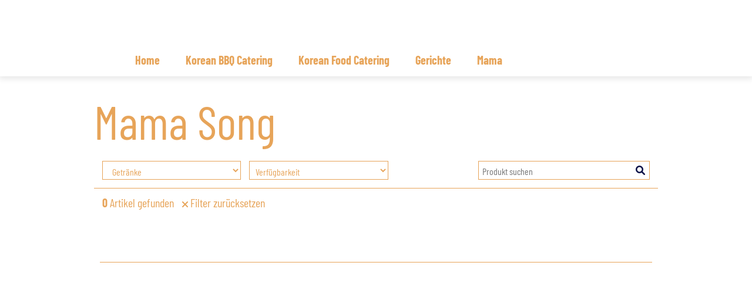

--- FILE ---
content_type: text/html; charset=UTF-8
request_url: https://www.mama-song.ch/kategorie/getranke
body_size: 10985
content:
<!DOCTYPE html>
<html lang="de-CH">
<head>
    <title>Getränke</title>
    <meta charset="UTF-8">
    <meta name="viewport" content="width=device-width, initial-scale=1.0"/>
    <meta name="description" content="Korean BBQ &amp; Korean Catering - Korean BBQ oder ein koreanisches Buffet an Deinem Fest = Einmalig in der Schweiz! Wir freuen uns auf Deine Kontaktaufnahme!"/>
    <link rel="stylesheet" href="/files/template.css">
<link rel="stylesheet" href="/files/css/app.css?id=17d50dde1fe03f4397def3a082465fc1" />
<script type="module" src="/build-base/assets/main-b3ae4cc7.js"></script><script src="/files/js/app.js?id=69851f66c478ba49d36c29f5e06aa2d4" defer></script>
    <link rel="icon" type="image/png" href="/files/favicon.png">
    <meta name="generator" content="">
    <!-- Global Site Tag (gtag.js) - Google Analytics -->
<script async src='https://www.googletagmanager.com/gtag/js?id=G-CMQGBRRN8F'></script>
<script>
  window.dataLayer = window.dataLayer || [];
  function gtag(){dataLayer.push(arguments);}
  gtag('js', new Date());
  gtag('config', 'G-CMQGBRRN8F', { 'anonymize_ip': true });
</script>
    <script async="" defer="" src="//survey.g.doubleclick.net/async_survey?site=dgxx7vwmoedgnctzpxmwde4cza"></script>
        <link rel="stylesheet" href="/files/css/shop.index.css">
    <meta name="keywords" content="Korean BBQ &amp; Korean Catering">
    <meta name="robots" content="all">
    
    <style>
        .wc_pageTitleContainer {
            display: none !important;
        }
    </style>
    <link rel="canonical" href="https://www.mama-song.ch/kategorie/getranke"/>
    <style >[wire\:loading], [wire\:loading\.delay], [wire\:loading\.inline-block], [wire\:loading\.inline], [wire\:loading\.block], [wire\:loading\.flex], [wire\:loading\.table], [wire\:loading\.grid], [wire\:loading\.inline-flex] {display: none;}[wire\:loading\.delay\.shortest], [wire\:loading\.delay\.shorter], [wire\:loading\.delay\.short], [wire\:loading\.delay\.long], [wire\:loading\.delay\.longer], [wire\:loading\.delay\.longest] {display:none;}[wire\:offline] {display: none;}[wire\:dirty]:not(textarea):not(input):not(select) {display: none;}input:-webkit-autofill, select:-webkit-autofill, textarea:-webkit-autofill {animation-duration: 50000s;animation-name: livewireautofill;}@keyframes livewireautofill { from {} }</style>
</head>
<body class="blue headerNone module-shop-active">
<div class="innerBody">
    <div class="wsc_isMobile"></div>
<div class="wc_mainNavContainerMobile wc_element wc_element_page"
    
>
    
            <div class="wsc_scrolltoptop fa fa-arrow-up"></div>
        <div class="wc_mobile_head">
        <div
        id="logo_110706"
        onetimeunique="f1878c1a62315d9ae18e3b93ba81218b"
        class="wc_element wc_element_mobilelogo"
    >
                    
                            <div class="wc_logo_image"></div>
            
                    
        <div class="divCleaner"></div>
    </div>
        <div class="nav_mobile_trigger wsc-fi wsc-fi-lines"></div>
        <div class="divCleaner"></div>
    </div>
    <div class="wc_mobile_navigation">
        <div class="wsc_navigation_close wsc-fi wsc-fi-cross"></div>
        <div class="wc_mobile_navigation_wrapper">
            <ul class="navigation main">
            <li class="navigationElement page  ">
    <div class="wsc_nav_back fa fa-chevron-left"></div>

    <a target="_self"
    href="/"
>
    <span class="navigationText">
        
                    Home
            </span>
</a>

    </li>
            <li class="navigationElement page  ">
    <div class="wsc_nav_back fa fa-chevron-left"></div>

    <a target="_self"
    href="/korean-bbq-catering"
>
    <span class="navigationText">
        
                    Korean BBQ Catering
            </span>
</a>

    </li>
            <li class="navigationElement page  ">
    <div class="wsc_nav_back fa fa-chevron-left"></div>

    <a target="_self"
    href="/korean-catering"
>
    <span class="navigationText">
        
                    Korean Food Catering
            </span>
</a>

    </li>
            <li class="navigationElement page  hasChilds">
    <div class="wsc_nav_back fa fa-chevron-left"></div>

    <a target="_self"
    href="/koreanische-gerichte"
>
    <span class="navigationText">
        
                    Gerichte
            </span>
</a>

            <div class="wsc_nav_childs fa fa-chevron-right"></div>
        <ul class="navigationLevel2">
                            <li class="navigationElement page  ">
    <div class="wsc_nav_back fa fa-chevron-left"></div>

    <a target="_self"
    href="/snacks"
>
    <span class="navigationText">
        
                    Snacks
            </span>
</a>

    </li>
                            <li class="navigationElement page  ">
    <div class="wsc_nav_back fa fa-chevron-left"></div>

    <a target="_self"
    href="/hauptgerichte-kopie"
>
    <span class="navigationText">
        
                    Hauptgerichte
            </span>
</a>

    </li>
                            <li class="navigationElement page  ">
    <div class="wsc_nav_back fa fa-chevron-left"></div>

    <a target="_self"
    href="/korean-bbq"
>
    <span class="navigationText">
        
                    Korean BBQ
            </span>
</a>

    </li>
                            <li class="navigationElement page  ">
    <div class="wsc_nav_back fa fa-chevron-left"></div>

    <a target="_self"
    href="/beilagen"
>
    <span class="navigationText">
        
                    Beilagen
            </span>
</a>

    </li>
                    </ul>
    </li>
            <li class="navigationElement page  hasChilds">
    <div class="wsc_nav_back fa fa-chevron-left"></div>

    <a target="_self"
    href="/mama-song"
>
    <span class="navigationText">
        
                    Mama
            </span>
</a>

            <div class="wsc_nav_childs fa fa-chevron-right"></div>
        <ul class="navigationLevel2">
                            <li class="navigationElement page  ">
    <div class="wsc_nav_back fa fa-chevron-left"></div>

    <a target="_self"
    href="/kontakt"
>
    <span class="navigationText">
        
                    Kontakt
            </span>
</a>

    </li>
                    </ul>
    </li>
    
                </ul>
            <ul class="navigation secondary">
    
    </ul>
        </div>
    </div>
    <div class="divCleaner"></div>
</div>

    <div class="headerContainer">
        <div class="wc_header_bar">
            <div class="wc_headerContainer">
                <div class="wc_header_logo_container">
                    <div
        id="logo_110705"
        onetimeunique="1400b8f6706da79b7a20e73046be4384"
        class="wc_element wc_element_logo"
    >
                    
                            <div class="wc_logo_text">
                    <div></div>
                </div>
            
                    
        <div class="divCleaner"></div>
    </div>
                </div>

                <div class="wc_mainNavContainer">
                    <ul class="navigation main">
            <li class="navigationElement page  ">
    <div class="wsc_nav_back fa fa-chevron-left"></div>

    <a target="_self"
    href="/"
>
    <span class="navigationText">
        
                    Home
            </span>
</a>

    </li>
            <li class="navigationElement page  ">
    <div class="wsc_nav_back fa fa-chevron-left"></div>

    <a target="_self"
    href="/korean-bbq-catering"
>
    <span class="navigationText">
        
                    Korean BBQ Catering
            </span>
</a>

    </li>
            <li class="navigationElement page  ">
    <div class="wsc_nav_back fa fa-chevron-left"></div>

    <a target="_self"
    href="/korean-catering"
>
    <span class="navigationText">
        
                    Korean Food Catering
            </span>
</a>

    </li>
            <li class="navigationElement page  hasChilds">
    <div class="wsc_nav_back fa fa-chevron-left"></div>

    <a target="_self"
    href="/koreanische-gerichte"
>
    <span class="navigationText">
        
                    Gerichte
            </span>
</a>

            <div class="wsc_nav_childs fa fa-chevron-right"></div>
        <ul class="navigationLevel2">
                            <li class="navigationElement page  ">
    <div class="wsc_nav_back fa fa-chevron-left"></div>

    <a target="_self"
    href="/snacks"
>
    <span class="navigationText">
        
                    Snacks
            </span>
</a>

    </li>
                            <li class="navigationElement page  ">
    <div class="wsc_nav_back fa fa-chevron-left"></div>

    <a target="_self"
    href="/hauptgerichte-kopie"
>
    <span class="navigationText">
        
                    Hauptgerichte
            </span>
</a>

    </li>
                            <li class="navigationElement page  ">
    <div class="wsc_nav_back fa fa-chevron-left"></div>

    <a target="_self"
    href="/korean-bbq"
>
    <span class="navigationText">
        
                    Korean BBQ
            </span>
</a>

    </li>
                            <li class="navigationElement page  ">
    <div class="wsc_nav_back fa fa-chevron-left"></div>

    <a target="_self"
    href="/beilagen"
>
    <span class="navigationText">
        
                    Beilagen
            </span>
</a>

    </li>
                    </ul>
    </li>
            <li class="navigationElement page  hasChilds">
    <div class="wsc_nav_back fa fa-chevron-left"></div>

    <a target="_self"
    href="/mama-song"
>
    <span class="navigationText">
        
                    Mama
            </span>
</a>

            <div class="wsc_nav_childs fa fa-chevron-right"></div>
        <ul class="navigationLevel2">
                            <li class="navigationElement page  ">
    <div class="wsc_nav_back fa fa-chevron-left"></div>

    <a target="_self"
    href="/kontakt"
>
    <span class="navigationText">
        
                    Kontakt
            </span>
</a>

    </li>
                    </ul>
    </li>
    
                </ul>
                </div>
            </div>
        </div>

        <div class="wc_header wc_element wc_element_header "
             
             style="; width: auto;"
        >
            

            <div class="wc_header_image">
                <div class="wc_header_image_inner"
                     style=""
                ></div>
            </div>

            <div class="wc_secondNavContainer">
                <ul class="navigation secondary">
    
    </ul>
            </div>
        </div>
    </div>

    <div class="wc_content">
        <div class="wc_pageTitleContainer">
            <h1>
                <div class="wc_pageTitleField wc_pageTitle ">
        <p></p><p class=""><br></p><p></p>
    </div>
            </h1>
            <h3>
                <div class="wc_pageTitleField wc_pageSubTitle ">
        <p></p><p class=""><br></p><p></p><p></p><p></p>
    </div>
            </h3>
        </div>

        <div class="wc_contentContainer">
            <div class="wc_element wc_element_content_container wc_content_container my-5 p-4">
        <div class="lg:max-w-screen-lg mx-auto">
                            <h1 class="mt-0 mb-7">Mama Song</h1>
                    </div>
        <div>
            <div class="lg:max-w-screen-lg mx-auto">
    <div class="lg:hidden">
        <div wire:id="BZitBk47oV3NpxbslU9T" wire:initial-data="{&quot;fingerprint&quot;:{&quot;id&quot;:&quot;BZitBk47oV3NpxbslU9T&quot;,&quot;name&quot;:&quot;modules.shop.products&quot;,&quot;locale&quot;:&quot;de_CH&quot;,&quot;path&quot;:&quot;kategorie\/getranke&quot;,&quot;method&quot;:&quot;GET&quot;,&quot;v&quot;:&quot;acj&quot;},&quot;effects&quot;:{&quot;listeners&quot;:[],&quot;path&quot;:&quot;https:\/\/www.mama-song.ch\/kategorie\/getranke&quot;},&quot;serverMemo&quot;:{&quot;children&quot;:[],&quot;errors&quot;:[],&quot;htmlHash&quot;:&quot;79c6c80b&quot;,&quot;data&quot;:{&quot;client&quot;:&quot;mobile&quot;,&quot;shop&quot;:&quot;O:35:\&quot;Wsc\\Base\\Data\\Modules\\Shop\\ShopData\&quot;:19:{s:11:\&quot;urlAbsolute\&quot;;s:5:\&quot;\/shop\&quot;;s:8:\&quot;currency\&quot;;O:40:\&quot;Wsc\\Base\\Enums\\Modules\\Shop\\ShopCurrency\&quot;:2:{s:8:\&quot;\u0000*\u0000value\&quot;;s:3:\&quot;CHF\&quot;;s:8:\&quot;\u0000*\u0000label\&quot;;s:3:\&quot;CHF\&quot;;}s:9:\&quot;useWeight\&quot;;b:0;s:6:\&quot;weight\&quot;;O:38:\&quot;Wsc\\Base\\Enums\\Modules\\Shop\\ShopWeight\&quot;:2:{s:8:\&quot;\u0000*\u0000value\&quot;;s:2:\&quot;kg\&quot;;s:8:\&quot;\u0000*\u0000label\&quot;;s:9:\&quot;Kilogramm\&quot;;}s:15:\&quot;urlCartAbsolute\&quot;;s:10:\&quot;\/warenkorb\&quot;;s:11:\&quot;information\&quot;;O:47:\&quot;Wsc\\Base\\Data\\Modules\\Shop\\Shop\\InformationData\&quot;:9:{s:4:\&quot;name\&quot;;s:9:\&quot;Mama Song\&quot;;s:20:\&quot;addToCartInformation\&quot;;s:9:\&quot;Bestellen\&quot;;s:13:\&quot;businessTerms\&quot;;N;s:17:\&quot;cancellationTerms\&quot;;s:558:\&quot;&lt;p&gt;&lt;strong&gt;Food Truck&lt;\/strong&gt;&lt;\/p&gt;&lt;p&gt;Ein Wiederruf Ihrer Bestellung ist bis sp\u00e4testens &lt;strong&gt;1 Tag&lt;\/strong&gt; vor dem Abhohltermin &lt;strong&gt;kostenlos &lt;\/strong&gt;m\u00f6glich. Bei k\u00fcrzeren Wiederrufszeiten m\u00fcssen wir Ihnen den &lt;strong&gt;vollen Betrag&lt;\/strong&gt; in Rechnung stellen!&lt;\/p&gt;&lt;p&gt;&lt;\/p&gt;&lt;p&gt;&lt;strong&gt;Events&lt;\/strong&gt;&lt;\/p&gt;&lt;p&gt;Ein Wiederruf Ihrer Bestellung ist bis sp\u00e4testens &lt;strong&gt;1 Woche&lt;\/strong&gt; vor dem Eventbeginn &lt;strong&gt;kostenlos &lt;\/strong&gt;m\u00f6glich. Bei k\u00fcrzeren Wiederrufszeiten m\u00fcssen wir Ihnen den &lt;strong&gt;vollen Betrag&lt;\/strong&gt; in Rechnung stellen!&lt;\/p&gt;\&quot;;s:13:\&quot;deliveryTerms\&quot;;s:216:\&quot;&lt;p&gt;&lt;strong&gt;Food Truck&lt;\/strong&gt;&lt;\/p&gt;&lt;p&gt;Kein Versand, nur Take-Away!&lt;\/p&gt;&lt;p&gt;Zurzeit am Kilchweg 1b, 4914 Roggwil\/BE&lt;\/p&gt;&lt;p&gt;&lt;\/p&gt;&lt;p&gt;&lt;strong&gt;Events&lt;\/strong&gt;&lt;\/p&gt;&lt;p&gt;Nur bei der Linde, Dorfstrasse 22, 4914 Roggwil\/BE&lt;\/p&gt;&lt;p&gt;&lt;\/p&gt;\&quot;;s:23:\&quot;displayCheckoutCheckbox\&quot;;b:0;s:19:\&quot;checkoutInformation\&quot;;N;s:22:\&quot;orderButtonInformation\&quot;;s:21:\&quot;verbindlich Bestellen\&quot;;s:23:\&quot;shoppingCartInformation\&quot;;s:37:\&quot;&lt;p&gt;Mama-Song Food\/Event Anmeldung&lt;\/p&gt;\&quot;;}s:14:\&quot;layoutSettings\&quot;;O:52:\&quot;Wsc\\Base\\Data\\Modules\\Shop\\Layout\\LayoutSettingsData\&quot;:4:{s:15:\&quot;overviewDesktop\&quot;;O:60:\&quot;Wsc\\Base\\Data\\Modules\\Shop\\Layout\\OverviewLayoutSettingsData\&quot;:13:{s:9:\&quot;usePanels\&quot;;b:1;s:4:\&quot;view\&quot;;O:49:\&quot;Wsc\\Base\\Enums\\Modules\\Shop\\Shop\\ShopOverviewView\&quot;:2:{s:8:\&quot;\u0000*\u0000value\&quot;;s:3:\&quot;one\&quot;;s:8:\&quot;\u0000*\u0000label\&quot;;s:3:\&quot;One\&quot;;}s:18:\&quot;useRoundThumbnails\&quot;;b:1;s:11:\&quot;showFilters\&quot;;b:1;s:10:\&quot;showSearch\&quot;;b:1;s:15:\&quot;showProductName\&quot;;b:1;s:9:\&quot;showPrice\&quot;;b:1;s:9:\&quot;showStock\&quot;;b:0;s:14:\&quot;showCartButton\&quot;;b:1;s:14:\&quot;defaultSorting\&quot;;O:52:\&quot;Wsc\\Base\\Enums\\Modules\\Shop\\Shop\\ShopOverviewSorting\&quot;:2:{s:8:\&quot;\u0000*\u0000value\&quot;;s:6:\&quot;custom\&quot;;s:8:\&quot;\u0000*\u0000label\&quot;;s:6:\&quot;Custom\&quot;;}s:15:\&quot;productsPerPage\&quot;;i:20;s:13:\&quot;productsInRow\&quot;;i:2;s:25:\&quot;hideSubcategoriesInFilter\&quot;;b:0;}s:14:\&quot;overviewMobile\&quot;;O:60:\&quot;Wsc\\Base\\Data\\Modules\\Shop\\Layout\\OverviewLayoutSettingsData\&quot;:13:{s:9:\&quot;usePanels\&quot;;b:1;s:4:\&quot;view\&quot;;r:24;s:18:\&quot;useRoundThumbnails\&quot;;b:1;s:11:\&quot;showFilters\&quot;;b:1;s:10:\&quot;showSearch\&quot;;b:1;s:15:\&quot;showProductName\&quot;;b:1;s:9:\&quot;showPrice\&quot;;b:1;s:9:\&quot;showStock\&quot;;b:0;s:14:\&quot;showCartButton\&quot;;b:1;s:14:\&quot;defaultSorting\&quot;;O:52:\&quot;Wsc\\Base\\Enums\\Modules\\Shop\\Shop\\ShopOverviewSorting\&quot;:2:{s:8:\&quot;\u0000*\u0000value\&quot;;s:4:\&quot;name\&quot;;s:8:\&quot;\u0000*\u0000label\&quot;;s:4:\&quot;Name\&quot;;}s:15:\&quot;productsPerPage\&quot;;i:4;s:13:\&quot;productsInRow\&quot;;i:1;s:25:\&quot;hideSubcategoriesInFilter\&quot;;b:0;}s:13:\&quot;detailDesktop\&quot;;O:58:\&quot;Wsc\\Base\\Data\\Modules\\Shop\\Layout\\DetailLayoutSettingsData\&quot;:15:{s:22:\&quot;showBusinessConditions\&quot;;b:0;s:26:\&quot;showCancellationConditions\&quot;;b:0;s:22:\&quot;showDeliveryConditions\&quot;;b:0;s:18:\&quot;showBackToShopLink\&quot;;b:0;s:14:\&quot;showBreadcrumb\&quot;;b:1;s:10:\&quot;showWeight\&quot;;b:0;s:8:\&quot;imageFit\&quot;;O:40:\&quot;Wsc\\Base\\Enums\\Modules\\Shop\\ShopImageFit\&quot;:2:{s:8:\&quot;\u0000*\u0000value\&quot;;s:5:\&quot;cover\&quot;;s:8:\&quot;\u0000*\u0000label\&quot;;s:5:\&quot;Cover\&quot;;}s:9:\&quot;showStock\&quot;;b:0;s:17:\&quot;showArticleNumber\&quot;;b:0;s:14:\&quot;showCategories\&quot;;b:1;s:14:\&quot;socialFacebook\&quot;;b:1;s:13:\&quot;socialTwitter\&quot;;b:1;s:15:\&quot;socialPinterest\&quot;;b:1;s:9:\&quot;usePanels\&quot;;b:1;s:4:\&quot;view\&quot;;O:47:\&quot;Wsc\\Base\\Enums\\Modules\\Shop\\Shop\\ShopDetailView\&quot;:2:{s:8:\&quot;\u0000*\u0000value\&quot;;s:3:\&quot;one\&quot;;s:8:\&quot;\u0000*\u0000label\&quot;;s:3:\&quot;One\&quot;;}}s:12:\&quot;detailMobile\&quot;;O:58:\&quot;Wsc\\Base\\Data\\Modules\\Shop\\Layout\\DetailLayoutSettingsData\&quot;:15:{s:22:\&quot;showBusinessConditions\&quot;;b:0;s:26:\&quot;showCancellationConditions\&quot;;b:0;s:22:\&quot;showDeliveryConditions\&quot;;b:0;s:18:\&quot;showBackToShopLink\&quot;;b:0;s:14:\&quot;showBreadcrumb\&quot;;b:1;s:10:\&quot;showWeight\&quot;;b:0;s:8:\&quot;imageFit\&quot;;r:63;s:9:\&quot;showStock\&quot;;b:0;s:17:\&quot;showArticleNumber\&quot;;b:0;s:14:\&quot;showCategories\&quot;;b:1;s:14:\&quot;socialFacebook\&quot;;b:1;s:13:\&quot;socialTwitter\&quot;;b:1;s:15:\&quot;socialPinterest\&quot;;b:1;s:9:\&quot;usePanels\&quot;;b:1;s:4:\&quot;view\&quot;;r:73;}}s:14:\&quot;paymentMethods\&quot;;O:45:\&quot;Wsc\\Base\\Data\\Modules\\Shop\\PaymentMethodsData\&quot;:12:{s:12:\&quot;enablePrepay\&quot;;b:1;s:10:\&quot;enableBill\&quot;;b:0;s:20:\&quot;enableCashOnDelivery\&quot;;b:0;s:12:\&quot;enablePaypal\&quot;;b:0;s:12:\&quot;enableStripe\&quot;;b:1;s:11:\&quot;enableTwint\&quot;;b:1;s:10:\&quot;namePrepay\&quot;;N;s:10:\&quot;infoPrepay\&quot;;N;s:8:\&quot;nameBill\&quot;;N;s:8:\&quot;infoBill\&quot;;N;s:18:\&quot;nameCashOnDelivery\&quot;;N;s:18:\&quot;infoCashOnDelivery\&quot;;N;}s:17:\&quot;hasActiveVouchers\&quot;;b:1;s:6:\&quot;useVat\&quot;;b:1;s:12:\&quot;useGlobalVat\&quot;;b:1;s:13:\&quot;globalVatRate\&quot;;d:7.7;s:17:\&quot;pricesIncludesVat\&quot;;b:1;s:19:\&quot;urlCheckoutAbsolute\&quot;;s:9:\&quot;\/checkout\&quot;;s:10:\&quot;categories\&quot;;O:28:\&quot;Wsc\\Base\\Data\\DataCollection\&quot;:2:{s:8:\&quot;\u0000*\u0000items\&quot;;a:5:{i:0;O:39:\&quot;Wsc\\Base\\Data\\Modules\\Shop\\CategoryData\&quot;:10:{s:2:\&quot;id\&quot;;i:11076;s:8:\&quot;parentId\&quot;;N;s:11:\&quot;urlAbsolute\&quot;;s:17:\&quot;\/kategorie\/events\&quot;;s:4:\&quot;name\&quot;;s:6:\&quot;Events\&quot;;s:11:\&quot;description\&quot;;N;s:12:\&quot;browserTitle\&quot;;s:6:\&quot;Events\&quot;;s:12:\&quot;metaKeywords\&quot;;N;s:15:\&quot;metaDescription\&quot;;N;s:18:\&quot;allowIndexByRobots\&quot;;b:1;s:9:\&quot;sortOrder\&quot;;i:0;}i:1;O:39:\&quot;Wsc\\Base\\Data\\Modules\\Shop\\CategoryData\&quot;:10:{s:2:\&quot;id\&quot;;i:11544;s:8:\&quot;parentId\&quot;;N;s:11:\&quot;urlAbsolute\&quot;;s:21:\&quot;\/kategorie\/food-truck\&quot;;s:4:\&quot;name\&quot;;s:10:\&quot;Food-Truck\&quot;;s:11:\&quot;description\&quot;;N;s:12:\&quot;browserTitle\&quot;;s:10:\&quot;Food-Truck\&quot;;s:12:\&quot;metaKeywords\&quot;;N;s:15:\&quot;metaDescription\&quot;;N;s:18:\&quot;allowIndexByRobots\&quot;;b:1;s:9:\&quot;sortOrder\&quot;;i:0;}i:2;O:39:\&quot;Wsc\\Base\\Data\\Modules\\Shop\\CategoryData\&quot;:10:{s:2:\&quot;id\&quot;;i:11555;s:8:\&quot;parentId\&quot;;i:11544;s:11:\&quot;urlAbsolute\&quot;;s:22:\&quot;\/kategorie\/vegetarisch\&quot;;s:4:\&quot;name\&quot;;s:11:\&quot;Vegetarisch\&quot;;s:11:\&quot;description\&quot;;N;s:12:\&quot;browserTitle\&quot;;s:11:\&quot;Vegetarisch\&quot;;s:12:\&quot;metaKeywords\&quot;;N;s:15:\&quot;metaDescription\&quot;;N;s:18:\&quot;allowIndexByRobots\&quot;;b:1;s:9:\&quot;sortOrder\&quot;;i:0;}i:3;O:39:\&quot;Wsc\\Base\\Data\\Modules\\Shop\\CategoryData\&quot;:10:{s:2:\&quot;id\&quot;;i:11558;s:8:\&quot;parentId\&quot;;i:11544;s:11:\&quot;urlAbsolute\&quot;;s:19:\&quot;\/kategorie\/getranke\&quot;;s:4:\&quot;name\&quot;;s:9:\&quot;Getr\u00e4nke\&quot;;s:11:\&quot;description\&quot;;N;s:12:\&quot;browserTitle\&quot;;s:9:\&quot;Getr\u00e4nke\&quot;;s:12:\&quot;metaKeywords\&quot;;N;s:15:\&quot;metaDescription\&quot;;N;s:18:\&quot;allowIndexByRobots\&quot;;b:1;s:9:\&quot;sortOrder\&quot;;i:0;}i:4;O:39:\&quot;Wsc\\Base\\Data\\Modules\\Shop\\CategoryData\&quot;:10:{s:2:\&quot;id\&quot;;i:11559;s:8:\&quot;parentId\&quot;;i:11544;s:11:\&quot;urlAbsolute\&quot;;s:18:\&quot;\/kategorie\/fleisch\&quot;;s:4:\&quot;name\&quot;;s:7:\&quot;Fleisch\&quot;;s:11:\&quot;description\&quot;;N;s:12:\&quot;browserTitle\&quot;;s:7:\&quot;Fleisch\&quot;;s:12:\&quot;metaKeywords\&quot;;N;s:15:\&quot;metaDescription\&quot;;N;s:18:\&quot;allowIndexByRobots\&quot;;b:1;s:9:\&quot;sortOrder\&quot;;i:0;}}s:28:\&quot;\u0000*\u0000escapeWhenCastingToString\&quot;;b:0;}s:7:\&quot;options\&quot;;O:28:\&quot;Wsc\\Base\\Data\\DataCollection\&quot;:2:{s:8:\&quot;\u0000*\u0000items\&quot;;a:6:{i:0;O:37:\&quot;Wsc\\Base\\Data\\Modules\\Shop\\OptionData\&quot;:3:{s:2:\&quot;id\&quot;;i:7221;s:4:\&quot;name\&quot;;s:8:\&quot;Bibimbap\&quot;;s:6:\&quot;values\&quot;;O:28:\&quot;Wsc\\Base\\Data\\DataCollection\&quot;:2:{s:8:\&quot;\u0000*\u0000items\&quot;;a:3:{i:0;O:43:\&quot;Wsc\\Base\\Data\\Modules\\Shop\\Option\\ValueData\&quot;:2:{s:2:\&quot;id\&quot;;i:30505;s:4:\&quot;name\&quot;;s:9:\&quot;Spiegelei\&quot;;}i:1;O:43:\&quot;Wsc\\Base\\Data\\Modules\\Shop\\Option\\ValueData\&quot;:2:{s:2:\&quot;id\&quot;;i:30506;s:4:\&quot;name\&quot;;s:15:\&quot;Rindshohr\u00fccken\&quot;;}i:2;O:43:\&quot;Wsc\\Base\\Data\\Modules\\Shop\\Option\\ValueData\&quot;:2:{s:2:\&quot;id\&quot;;i:30507;s:4:\&quot;name\&quot;;s:15:\&quot;Schweinefleisch\&quot;;}}s:28:\&quot;\u0000*\u0000escapeWhenCastingToString\&quot;;b:0;}}i:1;O:37:\&quot;Wsc\\Base\\Data\\Modules\\Shop\\OptionData\&quot;:3:{s:2:\&quot;id\&quot;;i:7222;s:4:\&quot;name\&quot;;s:7:\&quot;Japchae\&quot;;s:6:\&quot;values\&quot;;O:28:\&quot;Wsc\\Base\\Data\\DataCollection\&quot;:2:{s:8:\&quot;\u0000*\u0000items\&quot;;a:2:{i:0;O:43:\&quot;Wsc\\Base\\Data\\Modules\\Shop\\Option\\ValueData\&quot;:2:{s:2:\&quot;id\&quot;;i:30508;s:4:\&quot;name\&quot;;s:12:\&quot;Rindsfleisch\&quot;;}i:1;O:43:\&quot;Wsc\\Base\\Data\\Modules\\Shop\\Option\\ValueData\&quot;:2:{s:2:\&quot;id\&quot;;i:30509;s:4:\&quot;name\&quot;;s:34:\&quot;Omelette (in Streifen geschnitten)\&quot;;}}s:28:\&quot;\u0000*\u0000escapeWhenCastingToString\&quot;;b:0;}}i:2;O:37:\&quot;Wsc\\Base\\Data\\Modules\\Shop\\OptionData\&quot;:3:{s:2:\&quot;id\&quot;;i:7223;s:4:\&quot;name\&quot;;s:14:\&quot;Japchae (Vegi)\&quot;;s:6:\&quot;values\&quot;;O:28:\&quot;Wsc\\Base\\Data\\DataCollection\&quot;:2:{s:8:\&quot;\u0000*\u0000items\&quot;;a:1:{i:0;O:43:\&quot;Wsc\\Base\\Data\\Modules\\Shop\\Option\\ValueData\&quot;:2:{s:2:\&quot;id\&quot;;i:30510;s:4:\&quot;name\&quot;;s:34:\&quot;Omelette (in Streifen geschnitten)\&quot;;}}s:28:\&quot;\u0000*\u0000escapeWhenCastingToString\&quot;;b:0;}}i:3;O:37:\&quot;Wsc\\Base\\Data\\Modules\\Shop\\OptionData\&quot;:3:{s:2:\&quot;id\&quot;;i:7443;s:4:\&quot;name\&quot;;s:9:\&quot;+ Fleisch\&quot;;s:6:\&quot;values\&quot;;O:28:\&quot;Wsc\\Base\\Data\\DataCollection\&quot;:2:{s:8:\&quot;\u0000*\u0000items\&quot;;a:1:{i:0;O:43:\&quot;Wsc\\Base\\Data\\Modules\\Shop\\Option\\ValueData\&quot;:2:{s:2:\&quot;id\&quot;;i:31780;s:4:\&quot;name\&quot;;s:9:\&quot;+ Fleisch\&quot;;}}s:28:\&quot;\u0000*\u0000escapeWhenCastingToString\&quot;;b:0;}}i:4;O:37:\&quot;Wsc\\Base\\Data\\Modules\\Shop\\OptionData\&quot;:3:{s:2:\&quot;id\&quot;;i:7611;s:4:\&quot;name\&quot;;s:5:\&quot;Mandu\&quot;;s:6:\&quot;values\&quot;;O:28:\&quot;Wsc\\Base\\Data\\DataCollection\&quot;:2:{s:8:\&quot;\u0000*\u0000items\&quot;;a:3:{i:0;O:43:\&quot;Wsc\\Base\\Data\\Modules\\Shop\\Option\\ValueData\&quot;:2:{s:2:\&quot;id\&quot;;i:32338;s:4:\&quot;name\&quot;;s:67:\&quot;Goschugaru (Koreanische Chiliflocken f\u00fcr Soyasauce, leicht scharf)\&quot;;}i:1;O:43:\&quot;Wsc\\Base\\Data\\Modules\\Shop\\Option\\ValueData\&quot;:2:{s:2:\&quot;id\&quot;;i:32339;s:4:\&quot;name\&quot;;s:51:\&quot;Goschuzang (Koreanische Chilpaste in sep. D\u00f6schen)\&quot;;}i:2;O:43:\&quot;Wsc\\Base\\Data\\Modules\\Shop\\Option\\ValueData\&quot;:2:{s:2:\&quot;id\&quot;;i:32340;s:4:\&quot;name\&quot;;s:6:\&quot;Scharf\&quot;;}}s:28:\&quot;\u0000*\u0000escapeWhenCastingToString\&quot;;b:0;}}i:5;O:37:\&quot;Wsc\\Base\\Data\\Modules\\Shop\\OptionData\&quot;:3:{s:2:\&quot;id\&quot;;i:8150;s:4:\&quot;name\&quot;;s:11:\&quot;Mild\/Scharf\&quot;;s:6:\&quot;values\&quot;;O:28:\&quot;Wsc\\Base\\Data\\DataCollection\&quot;:2:{s:8:\&quot;\u0000*\u0000items\&quot;;a:2:{i:0;O:43:\&quot;Wsc\\Base\\Data\\Modules\\Shop\\Option\\ValueData\&quot;:2:{s:2:\&quot;id\&quot;;i:34941;s:4:\&quot;name\&quot;;s:6:\&quot;Scharf\&quot;;}i:1;O:43:\&quot;Wsc\\Base\\Data\\Modules\\Shop\\Option\\ValueData\&quot;:2:{s:2:\&quot;id\&quot;;i:34942;s:4:\&quot;name\&quot;;s:4:\&quot;Mild\&quot;;}}s:28:\&quot;\u0000*\u0000escapeWhenCastingToString\&quot;;b:0;}}}s:28:\&quot;\u0000*\u0000escapeWhenCastingToString\&quot;;b:0;}s:4:\&quot;vats\&quot;;O:28:\&quot;Wsc\\Base\\Data\\DataCollection\&quot;:2:{s:8:\&quot;\u0000*\u0000items\&quot;;a:3:{i:0;O:34:\&quot;Wsc\\Base\\Data\\Modules\\Shop\\VatData\&quot;:4:{s:2:\&quot;id\&quot;;i:47;s:11:\&quot;displayName\&quot;;s:7:\&quot;MWST 25\&quot;;s:9:\&quot;isDefault\&quot;;b:1;s:5:\&quot;rates\&quot;;O:28:\&quot;Wsc\\Base\\Data\\DataCollection\&quot;:2:{s:8:\&quot;\u0000*\u0000items\&quot;;a:1:{i:0;O:42:\&quot;Wsc\\Base\\Data\\Modules\\Shop\\Vat\\VatRateData\&quot;:2:{s:4:\&quot;rate\&quot;;d:2.5;s:9:\&quot;countries\&quot;;a:1:{i:0;s:3:\&quot;all\&quot;;}}}s:28:\&quot;\u0000*\u0000escapeWhenCastingToString\&quot;;b:0;}}i:1;O:34:\&quot;Wsc\\Base\\Data\\Modules\\Shop\\VatData\&quot;:4:{s:2:\&quot;id\&quot;;i:48;s:11:\&quot;displayName\&quot;;s:4:\&quot;Ohne\&quot;;s:9:\&quot;isDefault\&quot;;b:0;s:5:\&quot;rates\&quot;;O:28:\&quot;Wsc\\Base\\Data\\DataCollection\&quot;:2:{s:8:\&quot;\u0000*\u0000items\&quot;;a:1:{i:0;O:42:\&quot;Wsc\\Base\\Data\\Modules\\Shop\\Vat\\VatRateData\&quot;:2:{s:4:\&quot;rate\&quot;;d:0;s:9:\&quot;countries\&quot;;a:1:{i:0;s:3:\&quot;all\&quot;;}}}s:28:\&quot;\u0000*\u0000escapeWhenCastingToString\&quot;;b:0;}}i:2;O:34:\&quot;Wsc\\Base\\Data\\Modules\\Shop\\VatData\&quot;:4:{s:2:\&quot;id\&quot;;i:49;s:11:\&quot;displayName\&quot;;s:8:\&quot;MwSt 7.7\&quot;;s:9:\&quot;isDefault\&quot;;b:0;s:5:\&quot;rates\&quot;;O:28:\&quot;Wsc\\Base\\Data\\DataCollection\&quot;:2:{s:8:\&quot;\u0000*\u0000items\&quot;;a:1:{i:0;O:42:\&quot;Wsc\\Base\\Data\\Modules\\Shop\\Vat\\VatRateData\&quot;:2:{s:4:\&quot;rate\&quot;;d:7.7;s:9:\&quot;countries\&quot;;a:1:{i:0;s:3:\&quot;all\&quot;;}}}s:28:\&quot;\u0000*\u0000escapeWhenCastingToString\&quot;;b:0;}}}s:28:\&quot;\u0000*\u0000escapeWhenCastingToString\&quot;;b:0;}s:13:\&quot;checkoutForms\&quot;;O:28:\&quot;Wsc\\Base\\Data\\DataCollection\&quot;:2:{s:8:\&quot;\u0000*\u0000items\&quot;;a:2:{i:0;O:43:\&quot;Wsc\\Base\\Data\\Modules\\Shop\\CheckoutFormData\&quot;:2:{s:4:\&quot;type\&quot;;O:53:\&quot;Wsc\\Base\\Enums\\Modules\\Shop\\Checkout\\CheckoutFormType\&quot;:2:{s:8:\&quot;\u0000*\u0000value\&quot;;s:7:\&quot;invoice\&quot;;s:8:\&quot;\u0000*\u0000label\&quot;;s:7:\&quot;Invoice\&quot;;}s:6:\&quot;fields\&quot;;O:28:\&quot;Wsc\\Base\\Data\\DataCollection\&quot;:2:{s:8:\&quot;\u0000*\u0000items\&quot;;a:7:{i:0;O:49:\&quot;Wsc\\Base\\Data\\Modules\\Shop\\CheckoutForm\\FieldData\&quot;:5:{s:2:\&quot;id\&quot;;i:101;s:3:\&quot;key\&quot;;O:57:\&quot;Wsc\\Base\\Enums\\Modules\\Shop\\Checkout\\CheckoutFormFieldKey\&quot;:2:{s:8:\&quot;\u0000*\u0000value\&quot;;s:7:\&quot;address\&quot;;s:8:\&quot;\u0000*\u0000label\&quot;;s:7:\&quot;Address\&quot;;}s:5:\&quot;order\&quot;;i:3;s:10:\&quot;isRequired\&quot;;b:1;s:12:\&quot;defaultValue\&quot;;N;}i:1;O:49:\&quot;Wsc\\Base\\Data\\Modules\\Shop\\CheckoutForm\\FieldData\&quot;:5:{s:2:\&quot;id\&quot;;i:102;s:3:\&quot;key\&quot;;O:57:\&quot;Wsc\\Base\\Enums\\Modules\\Shop\\Checkout\\CheckoutFormFieldKey\&quot;:2:{s:8:\&quot;\u0000*\u0000value\&quot;;s:7:\&quot;company\&quot;;s:8:\&quot;\u0000*\u0000label\&quot;;s:7:\&quot;Company\&quot;;}s:5:\&quot;order\&quot;;i:0;s:10:\&quot;isRequired\&quot;;b:0;s:12:\&quot;defaultValue\&quot;;N;}i:2;O:49:\&quot;Wsc\\Base\\Data\\Modules\\Shop\\CheckoutForm\\FieldData\&quot;:5:{s:2:\&quot;id\&quot;;i:103;s:3:\&quot;key\&quot;;O:57:\&quot;Wsc\\Base\\Enums\\Modules\\Shop\\Checkout\\CheckoutFormFieldKey\&quot;:2:{s:8:\&quot;\u0000*\u0000value\&quot;;s:7:\&quot;country\&quot;;s:8:\&quot;\u0000*\u0000label\&quot;;s:7:\&quot;Country\&quot;;}s:5:\&quot;order\&quot;;i:6;s:10:\&quot;isRequired\&quot;;b:1;s:12:\&quot;defaultValue\&quot;;N;}i:3;O:49:\&quot;Wsc\\Base\\Data\\Modules\\Shop\\CheckoutForm\\FieldData\&quot;:5:{s:2:\&quot;id\&quot;;i:104;s:3:\&quot;key\&quot;;O:57:\&quot;Wsc\\Base\\Enums\\Modules\\Shop\\Checkout\\CheckoutFormFieldKey\&quot;:2:{s:8:\&quot;\u0000*\u0000value\&quot;;s:5:\&quot;email\&quot;;s:8:\&quot;\u0000*\u0000label\&quot;;s:5:\&quot;Email\&quot;;}s:5:\&quot;order\&quot;;i:4;s:10:\&quot;isRequired\&quot;;b:1;s:12:\&quot;defaultValue\&quot;;N;}i:4;O:49:\&quot;Wsc\\Base\\Data\\Modules\\Shop\\CheckoutForm\\FieldData\&quot;:5:{s:2:\&quot;id\&quot;;i:105;s:3:\&quot;key\&quot;;O:57:\&quot;Wsc\\Base\\Enums\\Modules\\Shop\\Checkout\\CheckoutFormFieldKey\&quot;:2:{s:8:\&quot;\u0000*\u0000value\&quot;;s:4:\&quot;name\&quot;;s:8:\&quot;\u0000*\u0000label\&quot;;s:4:\&quot;Name\&quot;;}s:5:\&quot;order\&quot;;i:2;s:10:\&quot;isRequired\&quot;;b:1;s:12:\&quot;defaultValue\&quot;;N;}i:5;O:49:\&quot;Wsc\\Base\\Data\\Modules\\Shop\\CheckoutForm\\FieldData\&quot;:5:{s:2:\&quot;id\&quot;;i:106;s:3:\&quot;key\&quot;;O:57:\&quot;Wsc\\Base\\Enums\\Modules\\Shop\\Checkout\\CheckoutFormFieldKey\&quot;:2:{s:8:\&quot;\u0000*\u0000value\&quot;;s:5:\&quot;phone\&quot;;s:8:\&quot;\u0000*\u0000label\&quot;;s:5:\&quot;Phone\&quot;;}s:5:\&quot;order\&quot;;i:5;s:10:\&quot;isRequired\&quot;;b:1;s:12:\&quot;defaultValue\&quot;;N;}i:6;O:49:\&quot;Wsc\\Base\\Data\\Modules\\Shop\\CheckoutForm\\FieldData\&quot;:5:{s:2:\&quot;id\&quot;;i:107;s:3:\&quot;key\&quot;;O:57:\&quot;Wsc\\Base\\Enums\\Modules\\Shop\\Checkout\\CheckoutFormFieldKey\&quot;:2:{s:8:\&quot;\u0000*\u0000value\&quot;;s:5:\&quot;title\&quot;;s:8:\&quot;\u0000*\u0000label\&quot;;s:5:\&quot;Title\&quot;;}s:5:\&quot;order\&quot;;i:1;s:10:\&quot;isRequired\&quot;;b:1;s:12:\&quot;defaultValue\&quot;;N;}}s:28:\&quot;\u0000*\u0000escapeWhenCastingToString\&quot;;b:0;}}i:1;O:43:\&quot;Wsc\\Base\\Data\\Modules\\Shop\\CheckoutFormData\&quot;:2:{s:4:\&quot;type\&quot;;O:53:\&quot;Wsc\\Base\\Enums\\Modules\\Shop\\Checkout\\CheckoutFormType\&quot;:2:{s:8:\&quot;\u0000*\u0000value\&quot;;s:8:\&quot;delivery\&quot;;s:8:\&quot;\u0000*\u0000label\&quot;;s:8:\&quot;Delivery\&quot;;}s:6:\&quot;fields\&quot;;O:28:\&quot;Wsc\\Base\\Data\\DataCollection\&quot;:2:{s:8:\&quot;\u0000*\u0000items\&quot;;a:7:{i:7;O:49:\&quot;Wsc\\Base\\Data\\Modules\\Shop\\CheckoutForm\\FieldData\&quot;:5:{s:2:\&quot;id\&quot;;i:201;s:3:\&quot;key\&quot;;r:290;s:5:\&quot;order\&quot;;i:3;s:10:\&quot;isRequired\&quot;;b:1;s:12:\&quot;defaultValue\&quot;;N;}i:8;O:49:\&quot;Wsc\\Base\\Data\\Modules\\Shop\\CheckoutForm\\FieldData\&quot;:5:{s:2:\&quot;id\&quot;;i:202;s:3:\&quot;key\&quot;;r:298;s:5:\&quot;order\&quot;;i:1;s:10:\&quot;isRequired\&quot;;b:0;s:12:\&quot;defaultValue\&quot;;N;}i:9;O:49:\&quot;Wsc\\Base\\Data\\Modules\\Shop\\CheckoutForm\\FieldData\&quot;:5:{s:2:\&quot;id\&quot;;i:203;s:3:\&quot;key\&quot;;r:306;s:5:\&quot;order\&quot;;i:6;s:10:\&quot;isRequired\&quot;;b:1;s:12:\&quot;defaultValue\&quot;;N;}i:10;O:49:\&quot;Wsc\\Base\\Data\\Modules\\Shop\\CheckoutForm\\FieldData\&quot;:5:{s:2:\&quot;id\&quot;;i:204;s:3:\&quot;key\&quot;;r:314;s:5:\&quot;order\&quot;;i:4;s:10:\&quot;isRequired\&quot;;b:1;s:12:\&quot;defaultValue\&quot;;N;}i:11;O:49:\&quot;Wsc\\Base\\Data\\Modules\\Shop\\CheckoutForm\\FieldData\&quot;:5:{s:2:\&quot;id\&quot;;i:205;s:3:\&quot;key\&quot;;r:322;s:5:\&quot;order\&quot;;i:2;s:10:\&quot;isRequired\&quot;;b:1;s:12:\&quot;defaultValue\&quot;;N;}i:12;O:49:\&quot;Wsc\\Base\\Data\\Modules\\Shop\\CheckoutForm\\FieldData\&quot;:5:{s:2:\&quot;id\&quot;;i:206;s:3:\&quot;key\&quot;;r:330;s:5:\&quot;order\&quot;;i:5;s:10:\&quot;isRequired\&quot;;b:1;s:12:\&quot;defaultValue\&quot;;N;}i:13;O:49:\&quot;Wsc\\Base\\Data\\Modules\\Shop\\CheckoutForm\\FieldData\&quot;:5:{s:2:\&quot;id\&quot;;i:207;s:3:\&quot;key\&quot;;r:338;s:5:\&quot;order\&quot;;i:0;s:10:\&quot;isRequired\&quot;;b:1;s:12:\&quot;defaultValue\&quot;;N;}}s:28:\&quot;\u0000*\u0000escapeWhenCastingToString\&quot;;b:0;}}}s:28:\&quot;\u0000*\u0000escapeWhenCastingToString\&quot;;b:0;}s:19:\&quot;shippingRegulations\&quot;;O:28:\&quot;Wsc\\Base\\Data\\DataCollection\&quot;:2:{s:8:\&quot;\u0000*\u0000items\&quot;;a:1:{i:1;O:49:\&quot;Wsc\\Base\\Data\\Modules\\Shop\\ShippingRegulationData\&quot;:4:{s:4:\&quot;name\&quot;;s:7:\&quot;Schweiz\&quot;;s:5:\&quot;vatId\&quot;;i:49;s:7:\&quot;options\&quot;;O:28:\&quot;Wsc\\Base\\Data\\DataCollection\&quot;:2:{s:8:\&quot;\u0000*\u0000items\&quot;;a:1:{i:0;O:56:\&quot;Wsc\\Base\\Data\\Modules\\Shop\\ShippingRegulation\\OptionData\&quot;:9:{s:2:\&quot;id\&quot;;i:4251;s:4:\&quot;name\&quot;;s:7:\&quot;Schweiz\&quot;;s:24:\&quot;useFreeShippingThreshold\&quot;;b:0;s:21:\&quot;freeShippingThreshold\&quot;;i:0;s:12:\&quot;deliveryType\&quot;;O:56:\&quot;Wsc\\Base\\Enums\\Modules\\Shop\\Shipping\\Option\\DeliveryType\&quot;:2:{s:8:\&quot;\u0000*\u0000value\&quot;;s:4:\&quot;free\&quot;;s:8:\&quot;\u0000*\u0000label\&quot;;s:4:\&quot;Free\&quot;;}s:22:\&quot;deliveryTypeProperties\&quot;;O:29:\&quot;Illuminate\\Support\\Collection\&quot;:2:{s:8:\&quot;\u0000*\u0000items\&quot;;a:0:{}s:28:\&quot;\u0000*\u0000escapeWhenCastingToString\&quot;;b:0;}s:16:\&quot;useProcessingFee\&quot;;b:0;s:13:\&quot;processingFee\&quot;;i:0;s:12:\&quot;deliveryTime\&quot;;N;}}s:28:\&quot;\u0000*\u0000escapeWhenCastingToString\&quot;;b:0;}s:9:\&quot;countries\&quot;;O:29:\&quot;Illuminate\\Support\\Collection\&quot;:2:{s:8:\&quot;\u0000*\u0000items\&quot;;a:1:{i:0;s:2:\&quot;CH\&quot;;}s:28:\&quot;\u0000*\u0000escapeWhenCastingToString\&quot;;b:0;}}}s:28:\&quot;\u0000*\u0000escapeWhenCastingToString\&quot;;b:0;}}&quot;,&quot;search&quot;:&quot;&quot;,&quot;sortOrder&quot;:&quot;name&quot;,&quot;showStockLimitExceededModal&quot;:false,&quot;imageFit&quot;:&quot;object-cover&quot;,&quot;categoryId&quot;:11558,&quot;layoutSettings&quot;:&quot;O:52:\&quot;Wsc\\Base\\Data\\Modules\\Shop\\Layout\\LayoutSettingsData\&quot;:4:{s:15:\&quot;overviewDesktop\&quot;;O:60:\&quot;Wsc\\Base\\Data\\Modules\\Shop\\Layout\\OverviewLayoutSettingsData\&quot;:13:{s:9:\&quot;usePanels\&quot;;b:1;s:4:\&quot;view\&quot;;O:49:\&quot;Wsc\\Base\\Enums\\Modules\\Shop\\Shop\\ShopOverviewView\&quot;:2:{s:8:\&quot;\u0000*\u0000value\&quot;;s:3:\&quot;one\&quot;;s:8:\&quot;\u0000*\u0000label\&quot;;s:3:\&quot;One\&quot;;}s:18:\&quot;useRoundThumbnails\&quot;;b:1;s:11:\&quot;showFilters\&quot;;b:1;s:10:\&quot;showSearch\&quot;;b:1;s:15:\&quot;showProductName\&quot;;b:1;s:9:\&quot;showPrice\&quot;;b:1;s:9:\&quot;showStock\&quot;;b:0;s:14:\&quot;showCartButton\&quot;;b:1;s:14:\&quot;defaultSorting\&quot;;O:52:\&quot;Wsc\\Base\\Enums\\Modules\\Shop\\Shop\\ShopOverviewSorting\&quot;:2:{s:8:\&quot;\u0000*\u0000value\&quot;;s:6:\&quot;custom\&quot;;s:8:\&quot;\u0000*\u0000label\&quot;;s:6:\&quot;Custom\&quot;;}s:15:\&quot;productsPerPage\&quot;;i:20;s:13:\&quot;productsInRow\&quot;;i:2;s:25:\&quot;hideSubcategoriesInFilter\&quot;;b:0;}s:14:\&quot;overviewMobile\&quot;;O:60:\&quot;Wsc\\Base\\Data\\Modules\\Shop\\Layout\\OverviewLayoutSettingsData\&quot;:13:{s:9:\&quot;usePanels\&quot;;b:1;s:4:\&quot;view\&quot;;r:4;s:18:\&quot;useRoundThumbnails\&quot;;b:1;s:11:\&quot;showFilters\&quot;;b:1;s:10:\&quot;showSearch\&quot;;b:1;s:15:\&quot;showProductName\&quot;;b:1;s:9:\&quot;showPrice\&quot;;b:1;s:9:\&quot;showStock\&quot;;b:0;s:14:\&quot;showCartButton\&quot;;b:1;s:14:\&quot;defaultSorting\&quot;;O:52:\&quot;Wsc\\Base\\Enums\\Modules\\Shop\\Shop\\ShopOverviewSorting\&quot;:2:{s:8:\&quot;\u0000*\u0000value\&quot;;s:4:\&quot;name\&quot;;s:8:\&quot;\u0000*\u0000label\&quot;;s:4:\&quot;Name\&quot;;}s:15:\&quot;productsPerPage\&quot;;i:4;s:13:\&quot;productsInRow\&quot;;i:1;s:25:\&quot;hideSubcategoriesInFilter\&quot;;b:0;}s:13:\&quot;detailDesktop\&quot;;O:58:\&quot;Wsc\\Base\\Data\\Modules\\Shop\\Layout\\DetailLayoutSettingsData\&quot;:15:{s:22:\&quot;showBusinessConditions\&quot;;b:0;s:26:\&quot;showCancellationConditions\&quot;;b:0;s:22:\&quot;showDeliveryConditions\&quot;;b:0;s:18:\&quot;showBackToShopLink\&quot;;b:0;s:14:\&quot;showBreadcrumb\&quot;;b:1;s:10:\&quot;showWeight\&quot;;b:0;s:8:\&quot;imageFit\&quot;;O:40:\&quot;Wsc\\Base\\Enums\\Modules\\Shop\\ShopImageFit\&quot;:2:{s:8:\&quot;\u0000*\u0000value\&quot;;s:5:\&quot;cover\&quot;;s:8:\&quot;\u0000*\u0000label\&quot;;s:5:\&quot;Cover\&quot;;}s:9:\&quot;showStock\&quot;;b:0;s:17:\&quot;showArticleNumber\&quot;;b:0;s:14:\&quot;showCategories\&quot;;b:1;s:14:\&quot;socialFacebook\&quot;;b:1;s:13:\&quot;socialTwitter\&quot;;b:1;s:15:\&quot;socialPinterest\&quot;;b:1;s:9:\&quot;usePanels\&quot;;b:1;s:4:\&quot;view\&quot;;O:47:\&quot;Wsc\\Base\\Enums\\Modules\\Shop\\Shop\\ShopDetailView\&quot;:2:{s:8:\&quot;\u0000*\u0000value\&quot;;s:3:\&quot;one\&quot;;s:8:\&quot;\u0000*\u0000label\&quot;;s:3:\&quot;One\&quot;;}}s:12:\&quot;detailMobile\&quot;;O:58:\&quot;Wsc\\Base\\Data\\Modules\\Shop\\Layout\\DetailLayoutSettingsData\&quot;:15:{s:22:\&quot;showBusinessConditions\&quot;;b:0;s:26:\&quot;showCancellationConditions\&quot;;b:0;s:22:\&quot;showDeliveryConditions\&quot;;b:0;s:18:\&quot;showBackToShopLink\&quot;;b:0;s:14:\&quot;showBreadcrumb\&quot;;b:1;s:10:\&quot;showWeight\&quot;;b:0;s:8:\&quot;imageFit\&quot;;r:43;s:9:\&quot;showStock\&quot;;b:0;s:17:\&quot;showArticleNumber\&quot;;b:0;s:14:\&quot;showCategories\&quot;;b:1;s:14:\&quot;socialFacebook\&quot;;b:1;s:13:\&quot;socialTwitter\&quot;;b:1;s:15:\&quot;socialPinterest\&quot;;b:1;s:9:\&quot;usePanels\&quot;;b:1;s:4:\&quot;view\&quot;;r:53;}}&quot;,&quot;page&quot;:1,&quot;paginators&quot;:{&quot;page&quot;:1}},&quot;dataMeta&quot;:{&quot;wireables&quot;:[&quot;client&quot;,&quot;shop&quot;,&quot;layoutSettings&quot;]},&quot;checksum&quot;:&quot;57cbd2f7fe944417764f37e6e9ed3965549f222ac24a0129da1c1105de35fb8b&quot;}}">
    
    <div x-data="{ showModal: window.Livewire.find('BZitBk47oV3NpxbslU9T').entangle('showStockLimitExceededModal'),}">
    <template x-if="true">

        <div class="flex fixed top-0 left-0 bg-gray-900 bg-opacity-60 items-center w-full h-full z-10"
             x-show="showModal"
             x-on:click.self="showModal = false"
             x-on:keydown.escape.window="showModal = false">
            <div class="relative m-auto bg-gray-200 shadow-2xl px-7 py-16">
                <div x-on:click="showModal = false" class="absolute top-4 right-4 cursor-pointer">
                    <img src="/files/images/modal/close.png" alt="close">
                </div>
                <div class="grundstyle mb-0">
                    <div>Lagerbestand Limit wurde überschritten.</div>
                </div>
            </div>
        </div>

    </template>
</div>

    
    <div class="border-b border-t-0 border-x-0 border-primary border-solid">
        <div class="grid grid-cols-12 lg:gap-7 md:gap-0 mx-3.5">

            <div class="md:col-span-12 lg:col-start-9 lg:col-span-4">
                    <div class="relative md:mb-5 lg:mb-3.5 md:leading-5 ">
    <input type="search"
       class="pt-1 px-1.5 border border-primary border-solid h-8 bg-white focus:outline-none w-full baseText text-base leading-8 md:!h-11 lg:!h-8 mb-0" wire:model="search" placeholder="Produkt suchen"
>
    <span class="absolute top-0 right-0 lg:w-8 lg:h-8 md:w-10 md:h-10 lg:p-2 md:p-2.5">
        <svg class="fill-secondary flex justify-center items-center" xmlns="http://www.w3.org/2000/svg" viewBox="0 0 512 512"><!--! Font Awesome Pro 6.1.1 by @fontawesome  - https://fontawesome.com License - https://fontawesome.com/license (Commercial License) Copyright 2022 Fonticons, Inc. --><path d="M500.3 443.7l-119.7-119.7c27.22-40.41 40.65-90.9 33.46-144.7C401.8 87.79 326.8 13.32 235.2 1.723C99.01-15.51-15.51 99.01 1.724 235.2c11.6 91.64 86.08 166.7 177.6 178.9c53.8 7.189 104.3-6.236 144.7-33.46l119.7 119.7c15.62 15.62 40.95 15.62 56.57 0C515.9 484.7 515.9 459.3 500.3 443.7zM79.1 208c0-70.58 57.42-128 128-128s128 57.42 128 128c0 70.58-57.42 128-128 128S79.1 278.6 79.1 208z"/></svg>
    </span>
</div>
            </div>

            <div class="md:col-span-12 lg:col-start-1 lg:col-span-8 lg:row-start-1">
                    <div class="leading-5 md:col-span-12 lg:col-start-1 lg:col-span-8 lg:row-start-1 mb-3.5 ">
    <div class="grid grid-cols-10 gap-3.5">
        <div class="md:col-span-5 lg:col-span-4">
            <select class="baseText text-base leading-8 border border-primary border-solid px-1.5 pt-1 bg-white focus:outline-none w-full md:h-12 lg:h-8" wire:model="categoryId">
                        <option value="0" class="">Alle Kategorien</option>
                    <option value="11076" class="">Events</option>
                    <option value="11544" class="">Food-Truck</option>
                    <option value="11555" class="lg:block">&nbsp;&nbsp;Vegetarisch</option>
                    <option value="11558" class="lg:block">&nbsp;&nbsp;Getränke</option>
                    <option value="11559" class="lg:block">&nbsp;&nbsp;Fleisch</option>
            </select>
        </div>
        <div class="md:col-span-5 lg:col-span-4">
            <select class="baseText text-base leading-8 border border-primary border-solid px-1.5 pt-1 bg-white focus:outline-none w-full md:h-12 lg:h-8" wire:model="sortOrder">
                        <option value="availability" class="">Verfügbarkeit</option>
                    <option value="cheapest" class="">Günstigste</option>
                    <option value="expensive" class="">Teuerste</option>
                    <option value="name" class="">Name</option>
                    <option value="newest" class="">Neuste</option>
            </select>
        </div>
    </div>
</div>
            </div>

        </div>
    </div>

    <div class="grundstyle m-3.5 !leading-none">
    <span><b>0</b> Artikel gefunden </span>
            <span wire:click="resetFilters" class="cursor-pointer ml-2.5">
            <svg class="inline-block h-4 align-middle fill-primary" xmlns="http://www.w3.org/2000/svg" viewBox="0 0 320 512">
    <!--! Font Awesome Pro 6.2.1 by @fontawesome  - https://fontawesome.com License - https://fontawesome.com/license (Commercial License) Copyright 2022 Fonticons, Inc. -->
    <path
        d="M310.6 150.6c12.5-12.5 12.5-32.8 0-45.3s-32.8-12.5-45.3 0L160 210.7 54.6 105.4c-12.5-12.5-32.8-12.5-45.3 0s-12.5 32.8 0 45.3L114.7 256 9.4 361.4c-12.5 12.5-12.5 32.8 0 45.3s32.8 12.5 45.3 0L160 301.3 265.4 406.6c12.5 12.5 32.8 12.5 45.3 0s12.5-32.8 0-45.3L205.3 256 310.6 150.6z"/>
</svg>
            Filter zurücksetzen
        </span>
    </div>

    <div class="grid grid-cols-12 gap-7 mx-3.5 items-stretch">
            </div>

    <div>
    <div class="items-end my-5 mx-auto text-center">
        
    </div>
</div>


</div>

<!-- Livewire Component wire-end:BZitBk47oV3NpxbslU9T -->    </div>

    <div class="md:hidden lg:block">
        <div wire:id="elnVzbjWWRHsqaVKjSOX" wire:initial-data="{&quot;fingerprint&quot;:{&quot;id&quot;:&quot;elnVzbjWWRHsqaVKjSOX&quot;,&quot;name&quot;:&quot;modules.shop.products&quot;,&quot;locale&quot;:&quot;de_CH&quot;,&quot;path&quot;:&quot;kategorie\/getranke&quot;,&quot;method&quot;:&quot;GET&quot;,&quot;v&quot;:&quot;acj&quot;},&quot;effects&quot;:{&quot;listeners&quot;:[],&quot;path&quot;:&quot;https:\/\/www.mama-song.ch\/kategorie\/getranke&quot;},&quot;serverMemo&quot;:{&quot;children&quot;:[],&quot;errors&quot;:[],&quot;htmlHash&quot;:&quot;d6202a08&quot;,&quot;data&quot;:{&quot;client&quot;:&quot;desktop&quot;,&quot;shop&quot;:&quot;O:35:\&quot;Wsc\\Base\\Data\\Modules\\Shop\\ShopData\&quot;:19:{s:11:\&quot;urlAbsolute\&quot;;s:5:\&quot;\/shop\&quot;;s:8:\&quot;currency\&quot;;O:40:\&quot;Wsc\\Base\\Enums\\Modules\\Shop\\ShopCurrency\&quot;:2:{s:8:\&quot;\u0000*\u0000value\&quot;;s:3:\&quot;CHF\&quot;;s:8:\&quot;\u0000*\u0000label\&quot;;s:3:\&quot;CHF\&quot;;}s:9:\&quot;useWeight\&quot;;b:0;s:6:\&quot;weight\&quot;;O:38:\&quot;Wsc\\Base\\Enums\\Modules\\Shop\\ShopWeight\&quot;:2:{s:8:\&quot;\u0000*\u0000value\&quot;;s:2:\&quot;kg\&quot;;s:8:\&quot;\u0000*\u0000label\&quot;;s:9:\&quot;Kilogramm\&quot;;}s:15:\&quot;urlCartAbsolute\&quot;;s:10:\&quot;\/warenkorb\&quot;;s:11:\&quot;information\&quot;;O:47:\&quot;Wsc\\Base\\Data\\Modules\\Shop\\Shop\\InformationData\&quot;:9:{s:4:\&quot;name\&quot;;s:9:\&quot;Mama Song\&quot;;s:20:\&quot;addToCartInformation\&quot;;s:9:\&quot;Bestellen\&quot;;s:13:\&quot;businessTerms\&quot;;N;s:17:\&quot;cancellationTerms\&quot;;s:558:\&quot;&lt;p&gt;&lt;strong&gt;Food Truck&lt;\/strong&gt;&lt;\/p&gt;&lt;p&gt;Ein Wiederruf Ihrer Bestellung ist bis sp\u00e4testens &lt;strong&gt;1 Tag&lt;\/strong&gt; vor dem Abhohltermin &lt;strong&gt;kostenlos &lt;\/strong&gt;m\u00f6glich. Bei k\u00fcrzeren Wiederrufszeiten m\u00fcssen wir Ihnen den &lt;strong&gt;vollen Betrag&lt;\/strong&gt; in Rechnung stellen!&lt;\/p&gt;&lt;p&gt;&lt;\/p&gt;&lt;p&gt;&lt;strong&gt;Events&lt;\/strong&gt;&lt;\/p&gt;&lt;p&gt;Ein Wiederruf Ihrer Bestellung ist bis sp\u00e4testens &lt;strong&gt;1 Woche&lt;\/strong&gt; vor dem Eventbeginn &lt;strong&gt;kostenlos &lt;\/strong&gt;m\u00f6glich. Bei k\u00fcrzeren Wiederrufszeiten m\u00fcssen wir Ihnen den &lt;strong&gt;vollen Betrag&lt;\/strong&gt; in Rechnung stellen!&lt;\/p&gt;\&quot;;s:13:\&quot;deliveryTerms\&quot;;s:216:\&quot;&lt;p&gt;&lt;strong&gt;Food Truck&lt;\/strong&gt;&lt;\/p&gt;&lt;p&gt;Kein Versand, nur Take-Away!&lt;\/p&gt;&lt;p&gt;Zurzeit am Kilchweg 1b, 4914 Roggwil\/BE&lt;\/p&gt;&lt;p&gt;&lt;\/p&gt;&lt;p&gt;&lt;strong&gt;Events&lt;\/strong&gt;&lt;\/p&gt;&lt;p&gt;Nur bei der Linde, Dorfstrasse 22, 4914 Roggwil\/BE&lt;\/p&gt;&lt;p&gt;&lt;\/p&gt;\&quot;;s:23:\&quot;displayCheckoutCheckbox\&quot;;b:0;s:19:\&quot;checkoutInformation\&quot;;N;s:22:\&quot;orderButtonInformation\&quot;;s:21:\&quot;verbindlich Bestellen\&quot;;s:23:\&quot;shoppingCartInformation\&quot;;s:37:\&quot;&lt;p&gt;Mama-Song Food\/Event Anmeldung&lt;\/p&gt;\&quot;;}s:14:\&quot;layoutSettings\&quot;;O:52:\&quot;Wsc\\Base\\Data\\Modules\\Shop\\Layout\\LayoutSettingsData\&quot;:4:{s:15:\&quot;overviewDesktop\&quot;;O:60:\&quot;Wsc\\Base\\Data\\Modules\\Shop\\Layout\\OverviewLayoutSettingsData\&quot;:13:{s:9:\&quot;usePanels\&quot;;b:1;s:4:\&quot;view\&quot;;O:49:\&quot;Wsc\\Base\\Enums\\Modules\\Shop\\Shop\\ShopOverviewView\&quot;:2:{s:8:\&quot;\u0000*\u0000value\&quot;;s:3:\&quot;one\&quot;;s:8:\&quot;\u0000*\u0000label\&quot;;s:3:\&quot;One\&quot;;}s:18:\&quot;useRoundThumbnails\&quot;;b:1;s:11:\&quot;showFilters\&quot;;b:1;s:10:\&quot;showSearch\&quot;;b:1;s:15:\&quot;showProductName\&quot;;b:1;s:9:\&quot;showPrice\&quot;;b:1;s:9:\&quot;showStock\&quot;;b:0;s:14:\&quot;showCartButton\&quot;;b:1;s:14:\&quot;defaultSorting\&quot;;O:52:\&quot;Wsc\\Base\\Enums\\Modules\\Shop\\Shop\\ShopOverviewSorting\&quot;:2:{s:8:\&quot;\u0000*\u0000value\&quot;;s:6:\&quot;custom\&quot;;s:8:\&quot;\u0000*\u0000label\&quot;;s:6:\&quot;Custom\&quot;;}s:15:\&quot;productsPerPage\&quot;;i:20;s:13:\&quot;productsInRow\&quot;;i:2;s:25:\&quot;hideSubcategoriesInFilter\&quot;;b:0;}s:14:\&quot;overviewMobile\&quot;;O:60:\&quot;Wsc\\Base\\Data\\Modules\\Shop\\Layout\\OverviewLayoutSettingsData\&quot;:13:{s:9:\&quot;usePanels\&quot;;b:1;s:4:\&quot;view\&quot;;r:24;s:18:\&quot;useRoundThumbnails\&quot;;b:1;s:11:\&quot;showFilters\&quot;;b:1;s:10:\&quot;showSearch\&quot;;b:1;s:15:\&quot;showProductName\&quot;;b:1;s:9:\&quot;showPrice\&quot;;b:1;s:9:\&quot;showStock\&quot;;b:0;s:14:\&quot;showCartButton\&quot;;b:1;s:14:\&quot;defaultSorting\&quot;;O:52:\&quot;Wsc\\Base\\Enums\\Modules\\Shop\\Shop\\ShopOverviewSorting\&quot;:2:{s:8:\&quot;\u0000*\u0000value\&quot;;s:4:\&quot;name\&quot;;s:8:\&quot;\u0000*\u0000label\&quot;;s:4:\&quot;Name\&quot;;}s:15:\&quot;productsPerPage\&quot;;i:4;s:13:\&quot;productsInRow\&quot;;i:1;s:25:\&quot;hideSubcategoriesInFilter\&quot;;b:0;}s:13:\&quot;detailDesktop\&quot;;O:58:\&quot;Wsc\\Base\\Data\\Modules\\Shop\\Layout\\DetailLayoutSettingsData\&quot;:15:{s:22:\&quot;showBusinessConditions\&quot;;b:0;s:26:\&quot;showCancellationConditions\&quot;;b:0;s:22:\&quot;showDeliveryConditions\&quot;;b:0;s:18:\&quot;showBackToShopLink\&quot;;b:0;s:14:\&quot;showBreadcrumb\&quot;;b:1;s:10:\&quot;showWeight\&quot;;b:0;s:8:\&quot;imageFit\&quot;;O:40:\&quot;Wsc\\Base\\Enums\\Modules\\Shop\\ShopImageFit\&quot;:2:{s:8:\&quot;\u0000*\u0000value\&quot;;s:5:\&quot;cover\&quot;;s:8:\&quot;\u0000*\u0000label\&quot;;s:5:\&quot;Cover\&quot;;}s:9:\&quot;showStock\&quot;;b:0;s:17:\&quot;showArticleNumber\&quot;;b:0;s:14:\&quot;showCategories\&quot;;b:1;s:14:\&quot;socialFacebook\&quot;;b:1;s:13:\&quot;socialTwitter\&quot;;b:1;s:15:\&quot;socialPinterest\&quot;;b:1;s:9:\&quot;usePanels\&quot;;b:1;s:4:\&quot;view\&quot;;O:47:\&quot;Wsc\\Base\\Enums\\Modules\\Shop\\Shop\\ShopDetailView\&quot;:2:{s:8:\&quot;\u0000*\u0000value\&quot;;s:3:\&quot;one\&quot;;s:8:\&quot;\u0000*\u0000label\&quot;;s:3:\&quot;One\&quot;;}}s:12:\&quot;detailMobile\&quot;;O:58:\&quot;Wsc\\Base\\Data\\Modules\\Shop\\Layout\\DetailLayoutSettingsData\&quot;:15:{s:22:\&quot;showBusinessConditions\&quot;;b:0;s:26:\&quot;showCancellationConditions\&quot;;b:0;s:22:\&quot;showDeliveryConditions\&quot;;b:0;s:18:\&quot;showBackToShopLink\&quot;;b:0;s:14:\&quot;showBreadcrumb\&quot;;b:1;s:10:\&quot;showWeight\&quot;;b:0;s:8:\&quot;imageFit\&quot;;r:63;s:9:\&quot;showStock\&quot;;b:0;s:17:\&quot;showArticleNumber\&quot;;b:0;s:14:\&quot;showCategories\&quot;;b:1;s:14:\&quot;socialFacebook\&quot;;b:1;s:13:\&quot;socialTwitter\&quot;;b:1;s:15:\&quot;socialPinterest\&quot;;b:1;s:9:\&quot;usePanels\&quot;;b:1;s:4:\&quot;view\&quot;;r:73;}}s:14:\&quot;paymentMethods\&quot;;O:45:\&quot;Wsc\\Base\\Data\\Modules\\Shop\\PaymentMethodsData\&quot;:12:{s:12:\&quot;enablePrepay\&quot;;b:1;s:10:\&quot;enableBill\&quot;;b:0;s:20:\&quot;enableCashOnDelivery\&quot;;b:0;s:12:\&quot;enablePaypal\&quot;;b:0;s:12:\&quot;enableStripe\&quot;;b:1;s:11:\&quot;enableTwint\&quot;;b:1;s:10:\&quot;namePrepay\&quot;;N;s:10:\&quot;infoPrepay\&quot;;N;s:8:\&quot;nameBill\&quot;;N;s:8:\&quot;infoBill\&quot;;N;s:18:\&quot;nameCashOnDelivery\&quot;;N;s:18:\&quot;infoCashOnDelivery\&quot;;N;}s:17:\&quot;hasActiveVouchers\&quot;;b:1;s:6:\&quot;useVat\&quot;;b:1;s:12:\&quot;useGlobalVat\&quot;;b:1;s:13:\&quot;globalVatRate\&quot;;d:7.7;s:17:\&quot;pricesIncludesVat\&quot;;b:1;s:19:\&quot;urlCheckoutAbsolute\&quot;;s:9:\&quot;\/checkout\&quot;;s:10:\&quot;categories\&quot;;O:28:\&quot;Wsc\\Base\\Data\\DataCollection\&quot;:2:{s:8:\&quot;\u0000*\u0000items\&quot;;a:5:{i:0;O:39:\&quot;Wsc\\Base\\Data\\Modules\\Shop\\CategoryData\&quot;:10:{s:2:\&quot;id\&quot;;i:11076;s:8:\&quot;parentId\&quot;;N;s:11:\&quot;urlAbsolute\&quot;;s:17:\&quot;\/kategorie\/events\&quot;;s:4:\&quot;name\&quot;;s:6:\&quot;Events\&quot;;s:11:\&quot;description\&quot;;N;s:12:\&quot;browserTitle\&quot;;s:6:\&quot;Events\&quot;;s:12:\&quot;metaKeywords\&quot;;N;s:15:\&quot;metaDescription\&quot;;N;s:18:\&quot;allowIndexByRobots\&quot;;b:1;s:9:\&quot;sortOrder\&quot;;i:0;}i:1;O:39:\&quot;Wsc\\Base\\Data\\Modules\\Shop\\CategoryData\&quot;:10:{s:2:\&quot;id\&quot;;i:11544;s:8:\&quot;parentId\&quot;;N;s:11:\&quot;urlAbsolute\&quot;;s:21:\&quot;\/kategorie\/food-truck\&quot;;s:4:\&quot;name\&quot;;s:10:\&quot;Food-Truck\&quot;;s:11:\&quot;description\&quot;;N;s:12:\&quot;browserTitle\&quot;;s:10:\&quot;Food-Truck\&quot;;s:12:\&quot;metaKeywords\&quot;;N;s:15:\&quot;metaDescription\&quot;;N;s:18:\&quot;allowIndexByRobots\&quot;;b:1;s:9:\&quot;sortOrder\&quot;;i:0;}i:2;O:39:\&quot;Wsc\\Base\\Data\\Modules\\Shop\\CategoryData\&quot;:10:{s:2:\&quot;id\&quot;;i:11555;s:8:\&quot;parentId\&quot;;i:11544;s:11:\&quot;urlAbsolute\&quot;;s:22:\&quot;\/kategorie\/vegetarisch\&quot;;s:4:\&quot;name\&quot;;s:11:\&quot;Vegetarisch\&quot;;s:11:\&quot;description\&quot;;N;s:12:\&quot;browserTitle\&quot;;s:11:\&quot;Vegetarisch\&quot;;s:12:\&quot;metaKeywords\&quot;;N;s:15:\&quot;metaDescription\&quot;;N;s:18:\&quot;allowIndexByRobots\&quot;;b:1;s:9:\&quot;sortOrder\&quot;;i:0;}i:3;O:39:\&quot;Wsc\\Base\\Data\\Modules\\Shop\\CategoryData\&quot;:10:{s:2:\&quot;id\&quot;;i:11558;s:8:\&quot;parentId\&quot;;i:11544;s:11:\&quot;urlAbsolute\&quot;;s:19:\&quot;\/kategorie\/getranke\&quot;;s:4:\&quot;name\&quot;;s:9:\&quot;Getr\u00e4nke\&quot;;s:11:\&quot;description\&quot;;N;s:12:\&quot;browserTitle\&quot;;s:9:\&quot;Getr\u00e4nke\&quot;;s:12:\&quot;metaKeywords\&quot;;N;s:15:\&quot;metaDescription\&quot;;N;s:18:\&quot;allowIndexByRobots\&quot;;b:1;s:9:\&quot;sortOrder\&quot;;i:0;}i:4;O:39:\&quot;Wsc\\Base\\Data\\Modules\\Shop\\CategoryData\&quot;:10:{s:2:\&quot;id\&quot;;i:11559;s:8:\&quot;parentId\&quot;;i:11544;s:11:\&quot;urlAbsolute\&quot;;s:18:\&quot;\/kategorie\/fleisch\&quot;;s:4:\&quot;name\&quot;;s:7:\&quot;Fleisch\&quot;;s:11:\&quot;description\&quot;;N;s:12:\&quot;browserTitle\&quot;;s:7:\&quot;Fleisch\&quot;;s:12:\&quot;metaKeywords\&quot;;N;s:15:\&quot;metaDescription\&quot;;N;s:18:\&quot;allowIndexByRobots\&quot;;b:1;s:9:\&quot;sortOrder\&quot;;i:0;}}s:28:\&quot;\u0000*\u0000escapeWhenCastingToString\&quot;;b:0;}s:7:\&quot;options\&quot;;O:28:\&quot;Wsc\\Base\\Data\\DataCollection\&quot;:2:{s:8:\&quot;\u0000*\u0000items\&quot;;a:6:{i:0;O:37:\&quot;Wsc\\Base\\Data\\Modules\\Shop\\OptionData\&quot;:3:{s:2:\&quot;id\&quot;;i:7221;s:4:\&quot;name\&quot;;s:8:\&quot;Bibimbap\&quot;;s:6:\&quot;values\&quot;;O:28:\&quot;Wsc\\Base\\Data\\DataCollection\&quot;:2:{s:8:\&quot;\u0000*\u0000items\&quot;;a:3:{i:0;O:43:\&quot;Wsc\\Base\\Data\\Modules\\Shop\\Option\\ValueData\&quot;:2:{s:2:\&quot;id\&quot;;i:30505;s:4:\&quot;name\&quot;;s:9:\&quot;Spiegelei\&quot;;}i:1;O:43:\&quot;Wsc\\Base\\Data\\Modules\\Shop\\Option\\ValueData\&quot;:2:{s:2:\&quot;id\&quot;;i:30506;s:4:\&quot;name\&quot;;s:15:\&quot;Rindshohr\u00fccken\&quot;;}i:2;O:43:\&quot;Wsc\\Base\\Data\\Modules\\Shop\\Option\\ValueData\&quot;:2:{s:2:\&quot;id\&quot;;i:30507;s:4:\&quot;name\&quot;;s:15:\&quot;Schweinefleisch\&quot;;}}s:28:\&quot;\u0000*\u0000escapeWhenCastingToString\&quot;;b:0;}}i:1;O:37:\&quot;Wsc\\Base\\Data\\Modules\\Shop\\OptionData\&quot;:3:{s:2:\&quot;id\&quot;;i:7222;s:4:\&quot;name\&quot;;s:7:\&quot;Japchae\&quot;;s:6:\&quot;values\&quot;;O:28:\&quot;Wsc\\Base\\Data\\DataCollection\&quot;:2:{s:8:\&quot;\u0000*\u0000items\&quot;;a:2:{i:0;O:43:\&quot;Wsc\\Base\\Data\\Modules\\Shop\\Option\\ValueData\&quot;:2:{s:2:\&quot;id\&quot;;i:30508;s:4:\&quot;name\&quot;;s:12:\&quot;Rindsfleisch\&quot;;}i:1;O:43:\&quot;Wsc\\Base\\Data\\Modules\\Shop\\Option\\ValueData\&quot;:2:{s:2:\&quot;id\&quot;;i:30509;s:4:\&quot;name\&quot;;s:34:\&quot;Omelette (in Streifen geschnitten)\&quot;;}}s:28:\&quot;\u0000*\u0000escapeWhenCastingToString\&quot;;b:0;}}i:2;O:37:\&quot;Wsc\\Base\\Data\\Modules\\Shop\\OptionData\&quot;:3:{s:2:\&quot;id\&quot;;i:7223;s:4:\&quot;name\&quot;;s:14:\&quot;Japchae (Vegi)\&quot;;s:6:\&quot;values\&quot;;O:28:\&quot;Wsc\\Base\\Data\\DataCollection\&quot;:2:{s:8:\&quot;\u0000*\u0000items\&quot;;a:1:{i:0;O:43:\&quot;Wsc\\Base\\Data\\Modules\\Shop\\Option\\ValueData\&quot;:2:{s:2:\&quot;id\&quot;;i:30510;s:4:\&quot;name\&quot;;s:34:\&quot;Omelette (in Streifen geschnitten)\&quot;;}}s:28:\&quot;\u0000*\u0000escapeWhenCastingToString\&quot;;b:0;}}i:3;O:37:\&quot;Wsc\\Base\\Data\\Modules\\Shop\\OptionData\&quot;:3:{s:2:\&quot;id\&quot;;i:7443;s:4:\&quot;name\&quot;;s:9:\&quot;+ Fleisch\&quot;;s:6:\&quot;values\&quot;;O:28:\&quot;Wsc\\Base\\Data\\DataCollection\&quot;:2:{s:8:\&quot;\u0000*\u0000items\&quot;;a:1:{i:0;O:43:\&quot;Wsc\\Base\\Data\\Modules\\Shop\\Option\\ValueData\&quot;:2:{s:2:\&quot;id\&quot;;i:31780;s:4:\&quot;name\&quot;;s:9:\&quot;+ Fleisch\&quot;;}}s:28:\&quot;\u0000*\u0000escapeWhenCastingToString\&quot;;b:0;}}i:4;O:37:\&quot;Wsc\\Base\\Data\\Modules\\Shop\\OptionData\&quot;:3:{s:2:\&quot;id\&quot;;i:7611;s:4:\&quot;name\&quot;;s:5:\&quot;Mandu\&quot;;s:6:\&quot;values\&quot;;O:28:\&quot;Wsc\\Base\\Data\\DataCollection\&quot;:2:{s:8:\&quot;\u0000*\u0000items\&quot;;a:3:{i:0;O:43:\&quot;Wsc\\Base\\Data\\Modules\\Shop\\Option\\ValueData\&quot;:2:{s:2:\&quot;id\&quot;;i:32338;s:4:\&quot;name\&quot;;s:67:\&quot;Goschugaru (Koreanische Chiliflocken f\u00fcr Soyasauce, leicht scharf)\&quot;;}i:1;O:43:\&quot;Wsc\\Base\\Data\\Modules\\Shop\\Option\\ValueData\&quot;:2:{s:2:\&quot;id\&quot;;i:32339;s:4:\&quot;name\&quot;;s:51:\&quot;Goschuzang (Koreanische Chilpaste in sep. D\u00f6schen)\&quot;;}i:2;O:43:\&quot;Wsc\\Base\\Data\\Modules\\Shop\\Option\\ValueData\&quot;:2:{s:2:\&quot;id\&quot;;i:32340;s:4:\&quot;name\&quot;;s:6:\&quot;Scharf\&quot;;}}s:28:\&quot;\u0000*\u0000escapeWhenCastingToString\&quot;;b:0;}}i:5;O:37:\&quot;Wsc\\Base\\Data\\Modules\\Shop\\OptionData\&quot;:3:{s:2:\&quot;id\&quot;;i:8150;s:4:\&quot;name\&quot;;s:11:\&quot;Mild\/Scharf\&quot;;s:6:\&quot;values\&quot;;O:28:\&quot;Wsc\\Base\\Data\\DataCollection\&quot;:2:{s:8:\&quot;\u0000*\u0000items\&quot;;a:2:{i:0;O:43:\&quot;Wsc\\Base\\Data\\Modules\\Shop\\Option\\ValueData\&quot;:2:{s:2:\&quot;id\&quot;;i:34941;s:4:\&quot;name\&quot;;s:6:\&quot;Scharf\&quot;;}i:1;O:43:\&quot;Wsc\\Base\\Data\\Modules\\Shop\\Option\\ValueData\&quot;:2:{s:2:\&quot;id\&quot;;i:34942;s:4:\&quot;name\&quot;;s:4:\&quot;Mild\&quot;;}}s:28:\&quot;\u0000*\u0000escapeWhenCastingToString\&quot;;b:0;}}}s:28:\&quot;\u0000*\u0000escapeWhenCastingToString\&quot;;b:0;}s:4:\&quot;vats\&quot;;O:28:\&quot;Wsc\\Base\\Data\\DataCollection\&quot;:2:{s:8:\&quot;\u0000*\u0000items\&quot;;a:3:{i:0;O:34:\&quot;Wsc\\Base\\Data\\Modules\\Shop\\VatData\&quot;:4:{s:2:\&quot;id\&quot;;i:47;s:11:\&quot;displayName\&quot;;s:7:\&quot;MWST 25\&quot;;s:9:\&quot;isDefault\&quot;;b:1;s:5:\&quot;rates\&quot;;O:28:\&quot;Wsc\\Base\\Data\\DataCollection\&quot;:2:{s:8:\&quot;\u0000*\u0000items\&quot;;a:1:{i:0;O:42:\&quot;Wsc\\Base\\Data\\Modules\\Shop\\Vat\\VatRateData\&quot;:2:{s:4:\&quot;rate\&quot;;d:2.5;s:9:\&quot;countries\&quot;;a:1:{i:0;s:3:\&quot;all\&quot;;}}}s:28:\&quot;\u0000*\u0000escapeWhenCastingToString\&quot;;b:0;}}i:1;O:34:\&quot;Wsc\\Base\\Data\\Modules\\Shop\\VatData\&quot;:4:{s:2:\&quot;id\&quot;;i:48;s:11:\&quot;displayName\&quot;;s:4:\&quot;Ohne\&quot;;s:9:\&quot;isDefault\&quot;;b:0;s:5:\&quot;rates\&quot;;O:28:\&quot;Wsc\\Base\\Data\\DataCollection\&quot;:2:{s:8:\&quot;\u0000*\u0000items\&quot;;a:1:{i:0;O:42:\&quot;Wsc\\Base\\Data\\Modules\\Shop\\Vat\\VatRateData\&quot;:2:{s:4:\&quot;rate\&quot;;d:0;s:9:\&quot;countries\&quot;;a:1:{i:0;s:3:\&quot;all\&quot;;}}}s:28:\&quot;\u0000*\u0000escapeWhenCastingToString\&quot;;b:0;}}i:2;O:34:\&quot;Wsc\\Base\\Data\\Modules\\Shop\\VatData\&quot;:4:{s:2:\&quot;id\&quot;;i:49;s:11:\&quot;displayName\&quot;;s:8:\&quot;MwSt 7.7\&quot;;s:9:\&quot;isDefault\&quot;;b:0;s:5:\&quot;rates\&quot;;O:28:\&quot;Wsc\\Base\\Data\\DataCollection\&quot;:2:{s:8:\&quot;\u0000*\u0000items\&quot;;a:1:{i:0;O:42:\&quot;Wsc\\Base\\Data\\Modules\\Shop\\Vat\\VatRateData\&quot;:2:{s:4:\&quot;rate\&quot;;d:7.7;s:9:\&quot;countries\&quot;;a:1:{i:0;s:3:\&quot;all\&quot;;}}}s:28:\&quot;\u0000*\u0000escapeWhenCastingToString\&quot;;b:0;}}}s:28:\&quot;\u0000*\u0000escapeWhenCastingToString\&quot;;b:0;}s:13:\&quot;checkoutForms\&quot;;O:28:\&quot;Wsc\\Base\\Data\\DataCollection\&quot;:2:{s:8:\&quot;\u0000*\u0000items\&quot;;a:2:{i:0;O:43:\&quot;Wsc\\Base\\Data\\Modules\\Shop\\CheckoutFormData\&quot;:2:{s:4:\&quot;type\&quot;;O:53:\&quot;Wsc\\Base\\Enums\\Modules\\Shop\\Checkout\\CheckoutFormType\&quot;:2:{s:8:\&quot;\u0000*\u0000value\&quot;;s:7:\&quot;invoice\&quot;;s:8:\&quot;\u0000*\u0000label\&quot;;s:7:\&quot;Invoice\&quot;;}s:6:\&quot;fields\&quot;;O:28:\&quot;Wsc\\Base\\Data\\DataCollection\&quot;:2:{s:8:\&quot;\u0000*\u0000items\&quot;;a:7:{i:0;O:49:\&quot;Wsc\\Base\\Data\\Modules\\Shop\\CheckoutForm\\FieldData\&quot;:5:{s:2:\&quot;id\&quot;;i:101;s:3:\&quot;key\&quot;;O:57:\&quot;Wsc\\Base\\Enums\\Modules\\Shop\\Checkout\\CheckoutFormFieldKey\&quot;:2:{s:8:\&quot;\u0000*\u0000value\&quot;;s:7:\&quot;address\&quot;;s:8:\&quot;\u0000*\u0000label\&quot;;s:7:\&quot;Address\&quot;;}s:5:\&quot;order\&quot;;i:3;s:10:\&quot;isRequired\&quot;;b:1;s:12:\&quot;defaultValue\&quot;;N;}i:1;O:49:\&quot;Wsc\\Base\\Data\\Modules\\Shop\\CheckoutForm\\FieldData\&quot;:5:{s:2:\&quot;id\&quot;;i:102;s:3:\&quot;key\&quot;;O:57:\&quot;Wsc\\Base\\Enums\\Modules\\Shop\\Checkout\\CheckoutFormFieldKey\&quot;:2:{s:8:\&quot;\u0000*\u0000value\&quot;;s:7:\&quot;company\&quot;;s:8:\&quot;\u0000*\u0000label\&quot;;s:7:\&quot;Company\&quot;;}s:5:\&quot;order\&quot;;i:0;s:10:\&quot;isRequired\&quot;;b:0;s:12:\&quot;defaultValue\&quot;;N;}i:2;O:49:\&quot;Wsc\\Base\\Data\\Modules\\Shop\\CheckoutForm\\FieldData\&quot;:5:{s:2:\&quot;id\&quot;;i:103;s:3:\&quot;key\&quot;;O:57:\&quot;Wsc\\Base\\Enums\\Modules\\Shop\\Checkout\\CheckoutFormFieldKey\&quot;:2:{s:8:\&quot;\u0000*\u0000value\&quot;;s:7:\&quot;country\&quot;;s:8:\&quot;\u0000*\u0000label\&quot;;s:7:\&quot;Country\&quot;;}s:5:\&quot;order\&quot;;i:6;s:10:\&quot;isRequired\&quot;;b:1;s:12:\&quot;defaultValue\&quot;;N;}i:3;O:49:\&quot;Wsc\\Base\\Data\\Modules\\Shop\\CheckoutForm\\FieldData\&quot;:5:{s:2:\&quot;id\&quot;;i:104;s:3:\&quot;key\&quot;;O:57:\&quot;Wsc\\Base\\Enums\\Modules\\Shop\\Checkout\\CheckoutFormFieldKey\&quot;:2:{s:8:\&quot;\u0000*\u0000value\&quot;;s:5:\&quot;email\&quot;;s:8:\&quot;\u0000*\u0000label\&quot;;s:5:\&quot;Email\&quot;;}s:5:\&quot;order\&quot;;i:4;s:10:\&quot;isRequired\&quot;;b:1;s:12:\&quot;defaultValue\&quot;;N;}i:4;O:49:\&quot;Wsc\\Base\\Data\\Modules\\Shop\\CheckoutForm\\FieldData\&quot;:5:{s:2:\&quot;id\&quot;;i:105;s:3:\&quot;key\&quot;;O:57:\&quot;Wsc\\Base\\Enums\\Modules\\Shop\\Checkout\\CheckoutFormFieldKey\&quot;:2:{s:8:\&quot;\u0000*\u0000value\&quot;;s:4:\&quot;name\&quot;;s:8:\&quot;\u0000*\u0000label\&quot;;s:4:\&quot;Name\&quot;;}s:5:\&quot;order\&quot;;i:2;s:10:\&quot;isRequired\&quot;;b:1;s:12:\&quot;defaultValue\&quot;;N;}i:5;O:49:\&quot;Wsc\\Base\\Data\\Modules\\Shop\\CheckoutForm\\FieldData\&quot;:5:{s:2:\&quot;id\&quot;;i:106;s:3:\&quot;key\&quot;;O:57:\&quot;Wsc\\Base\\Enums\\Modules\\Shop\\Checkout\\CheckoutFormFieldKey\&quot;:2:{s:8:\&quot;\u0000*\u0000value\&quot;;s:5:\&quot;phone\&quot;;s:8:\&quot;\u0000*\u0000label\&quot;;s:5:\&quot;Phone\&quot;;}s:5:\&quot;order\&quot;;i:5;s:10:\&quot;isRequired\&quot;;b:1;s:12:\&quot;defaultValue\&quot;;N;}i:6;O:49:\&quot;Wsc\\Base\\Data\\Modules\\Shop\\CheckoutForm\\FieldData\&quot;:5:{s:2:\&quot;id\&quot;;i:107;s:3:\&quot;key\&quot;;O:57:\&quot;Wsc\\Base\\Enums\\Modules\\Shop\\Checkout\\CheckoutFormFieldKey\&quot;:2:{s:8:\&quot;\u0000*\u0000value\&quot;;s:5:\&quot;title\&quot;;s:8:\&quot;\u0000*\u0000label\&quot;;s:5:\&quot;Title\&quot;;}s:5:\&quot;order\&quot;;i:1;s:10:\&quot;isRequired\&quot;;b:1;s:12:\&quot;defaultValue\&quot;;N;}}s:28:\&quot;\u0000*\u0000escapeWhenCastingToString\&quot;;b:0;}}i:1;O:43:\&quot;Wsc\\Base\\Data\\Modules\\Shop\\CheckoutFormData\&quot;:2:{s:4:\&quot;type\&quot;;O:53:\&quot;Wsc\\Base\\Enums\\Modules\\Shop\\Checkout\\CheckoutFormType\&quot;:2:{s:8:\&quot;\u0000*\u0000value\&quot;;s:8:\&quot;delivery\&quot;;s:8:\&quot;\u0000*\u0000label\&quot;;s:8:\&quot;Delivery\&quot;;}s:6:\&quot;fields\&quot;;O:28:\&quot;Wsc\\Base\\Data\\DataCollection\&quot;:2:{s:8:\&quot;\u0000*\u0000items\&quot;;a:7:{i:7;O:49:\&quot;Wsc\\Base\\Data\\Modules\\Shop\\CheckoutForm\\FieldData\&quot;:5:{s:2:\&quot;id\&quot;;i:201;s:3:\&quot;key\&quot;;r:290;s:5:\&quot;order\&quot;;i:3;s:10:\&quot;isRequired\&quot;;b:1;s:12:\&quot;defaultValue\&quot;;N;}i:8;O:49:\&quot;Wsc\\Base\\Data\\Modules\\Shop\\CheckoutForm\\FieldData\&quot;:5:{s:2:\&quot;id\&quot;;i:202;s:3:\&quot;key\&quot;;r:298;s:5:\&quot;order\&quot;;i:1;s:10:\&quot;isRequired\&quot;;b:0;s:12:\&quot;defaultValue\&quot;;N;}i:9;O:49:\&quot;Wsc\\Base\\Data\\Modules\\Shop\\CheckoutForm\\FieldData\&quot;:5:{s:2:\&quot;id\&quot;;i:203;s:3:\&quot;key\&quot;;r:306;s:5:\&quot;order\&quot;;i:6;s:10:\&quot;isRequired\&quot;;b:1;s:12:\&quot;defaultValue\&quot;;N;}i:10;O:49:\&quot;Wsc\\Base\\Data\\Modules\\Shop\\CheckoutForm\\FieldData\&quot;:5:{s:2:\&quot;id\&quot;;i:204;s:3:\&quot;key\&quot;;r:314;s:5:\&quot;order\&quot;;i:4;s:10:\&quot;isRequired\&quot;;b:1;s:12:\&quot;defaultValue\&quot;;N;}i:11;O:49:\&quot;Wsc\\Base\\Data\\Modules\\Shop\\CheckoutForm\\FieldData\&quot;:5:{s:2:\&quot;id\&quot;;i:205;s:3:\&quot;key\&quot;;r:322;s:5:\&quot;order\&quot;;i:2;s:10:\&quot;isRequired\&quot;;b:1;s:12:\&quot;defaultValue\&quot;;N;}i:12;O:49:\&quot;Wsc\\Base\\Data\\Modules\\Shop\\CheckoutForm\\FieldData\&quot;:5:{s:2:\&quot;id\&quot;;i:206;s:3:\&quot;key\&quot;;r:330;s:5:\&quot;order\&quot;;i:5;s:10:\&quot;isRequired\&quot;;b:1;s:12:\&quot;defaultValue\&quot;;N;}i:13;O:49:\&quot;Wsc\\Base\\Data\\Modules\\Shop\\CheckoutForm\\FieldData\&quot;:5:{s:2:\&quot;id\&quot;;i:207;s:3:\&quot;key\&quot;;r:338;s:5:\&quot;order\&quot;;i:0;s:10:\&quot;isRequired\&quot;;b:1;s:12:\&quot;defaultValue\&quot;;N;}}s:28:\&quot;\u0000*\u0000escapeWhenCastingToString\&quot;;b:0;}}}s:28:\&quot;\u0000*\u0000escapeWhenCastingToString\&quot;;b:0;}s:19:\&quot;shippingRegulations\&quot;;O:28:\&quot;Wsc\\Base\\Data\\DataCollection\&quot;:2:{s:8:\&quot;\u0000*\u0000items\&quot;;a:1:{i:1;O:49:\&quot;Wsc\\Base\\Data\\Modules\\Shop\\ShippingRegulationData\&quot;:4:{s:4:\&quot;name\&quot;;s:7:\&quot;Schweiz\&quot;;s:5:\&quot;vatId\&quot;;i:49;s:7:\&quot;options\&quot;;O:28:\&quot;Wsc\\Base\\Data\\DataCollection\&quot;:2:{s:8:\&quot;\u0000*\u0000items\&quot;;a:1:{i:0;O:56:\&quot;Wsc\\Base\\Data\\Modules\\Shop\\ShippingRegulation\\OptionData\&quot;:9:{s:2:\&quot;id\&quot;;i:4251;s:4:\&quot;name\&quot;;s:7:\&quot;Schweiz\&quot;;s:24:\&quot;useFreeShippingThreshold\&quot;;b:0;s:21:\&quot;freeShippingThreshold\&quot;;i:0;s:12:\&quot;deliveryType\&quot;;O:56:\&quot;Wsc\\Base\\Enums\\Modules\\Shop\\Shipping\\Option\\DeliveryType\&quot;:2:{s:8:\&quot;\u0000*\u0000value\&quot;;s:4:\&quot;free\&quot;;s:8:\&quot;\u0000*\u0000label\&quot;;s:4:\&quot;Free\&quot;;}s:22:\&quot;deliveryTypeProperties\&quot;;O:29:\&quot;Illuminate\\Support\\Collection\&quot;:2:{s:8:\&quot;\u0000*\u0000items\&quot;;a:0:{}s:28:\&quot;\u0000*\u0000escapeWhenCastingToString\&quot;;b:0;}s:16:\&quot;useProcessingFee\&quot;;b:0;s:13:\&quot;processingFee\&quot;;i:0;s:12:\&quot;deliveryTime\&quot;;N;}}s:28:\&quot;\u0000*\u0000escapeWhenCastingToString\&quot;;b:0;}s:9:\&quot;countries\&quot;;O:29:\&quot;Illuminate\\Support\\Collection\&quot;:2:{s:8:\&quot;\u0000*\u0000items\&quot;;a:1:{i:0;s:2:\&quot;CH\&quot;;}s:28:\&quot;\u0000*\u0000escapeWhenCastingToString\&quot;;b:0;}}}s:28:\&quot;\u0000*\u0000escapeWhenCastingToString\&quot;;b:0;}}&quot;,&quot;search&quot;:&quot;&quot;,&quot;sortOrder&quot;:&quot;custom&quot;,&quot;showStockLimitExceededModal&quot;:false,&quot;imageFit&quot;:&quot;object-cover&quot;,&quot;categoryId&quot;:11558,&quot;layoutSettings&quot;:&quot;O:52:\&quot;Wsc\\Base\\Data\\Modules\\Shop\\Layout\\LayoutSettingsData\&quot;:4:{s:15:\&quot;overviewDesktop\&quot;;O:60:\&quot;Wsc\\Base\\Data\\Modules\\Shop\\Layout\\OverviewLayoutSettingsData\&quot;:13:{s:9:\&quot;usePanels\&quot;;b:1;s:4:\&quot;view\&quot;;O:49:\&quot;Wsc\\Base\\Enums\\Modules\\Shop\\Shop\\ShopOverviewView\&quot;:2:{s:8:\&quot;\u0000*\u0000value\&quot;;s:3:\&quot;one\&quot;;s:8:\&quot;\u0000*\u0000label\&quot;;s:3:\&quot;One\&quot;;}s:18:\&quot;useRoundThumbnails\&quot;;b:1;s:11:\&quot;showFilters\&quot;;b:1;s:10:\&quot;showSearch\&quot;;b:1;s:15:\&quot;showProductName\&quot;;b:1;s:9:\&quot;showPrice\&quot;;b:1;s:9:\&quot;showStock\&quot;;b:0;s:14:\&quot;showCartButton\&quot;;b:1;s:14:\&quot;defaultSorting\&quot;;O:52:\&quot;Wsc\\Base\\Enums\\Modules\\Shop\\Shop\\ShopOverviewSorting\&quot;:2:{s:8:\&quot;\u0000*\u0000value\&quot;;s:6:\&quot;custom\&quot;;s:8:\&quot;\u0000*\u0000label\&quot;;s:6:\&quot;Custom\&quot;;}s:15:\&quot;productsPerPage\&quot;;i:20;s:13:\&quot;productsInRow\&quot;;i:2;s:25:\&quot;hideSubcategoriesInFilter\&quot;;b:0;}s:14:\&quot;overviewMobile\&quot;;O:60:\&quot;Wsc\\Base\\Data\\Modules\\Shop\\Layout\\OverviewLayoutSettingsData\&quot;:13:{s:9:\&quot;usePanels\&quot;;b:1;s:4:\&quot;view\&quot;;r:4;s:18:\&quot;useRoundThumbnails\&quot;;b:1;s:11:\&quot;showFilters\&quot;;b:1;s:10:\&quot;showSearch\&quot;;b:1;s:15:\&quot;showProductName\&quot;;b:1;s:9:\&quot;showPrice\&quot;;b:1;s:9:\&quot;showStock\&quot;;b:0;s:14:\&quot;showCartButton\&quot;;b:1;s:14:\&quot;defaultSorting\&quot;;O:52:\&quot;Wsc\\Base\\Enums\\Modules\\Shop\\Shop\\ShopOverviewSorting\&quot;:2:{s:8:\&quot;\u0000*\u0000value\&quot;;s:4:\&quot;name\&quot;;s:8:\&quot;\u0000*\u0000label\&quot;;s:4:\&quot;Name\&quot;;}s:15:\&quot;productsPerPage\&quot;;i:4;s:13:\&quot;productsInRow\&quot;;i:1;s:25:\&quot;hideSubcategoriesInFilter\&quot;;b:0;}s:13:\&quot;detailDesktop\&quot;;O:58:\&quot;Wsc\\Base\\Data\\Modules\\Shop\\Layout\\DetailLayoutSettingsData\&quot;:15:{s:22:\&quot;showBusinessConditions\&quot;;b:0;s:26:\&quot;showCancellationConditions\&quot;;b:0;s:22:\&quot;showDeliveryConditions\&quot;;b:0;s:18:\&quot;showBackToShopLink\&quot;;b:0;s:14:\&quot;showBreadcrumb\&quot;;b:1;s:10:\&quot;showWeight\&quot;;b:0;s:8:\&quot;imageFit\&quot;;O:40:\&quot;Wsc\\Base\\Enums\\Modules\\Shop\\ShopImageFit\&quot;:2:{s:8:\&quot;\u0000*\u0000value\&quot;;s:5:\&quot;cover\&quot;;s:8:\&quot;\u0000*\u0000label\&quot;;s:5:\&quot;Cover\&quot;;}s:9:\&quot;showStock\&quot;;b:0;s:17:\&quot;showArticleNumber\&quot;;b:0;s:14:\&quot;showCategories\&quot;;b:1;s:14:\&quot;socialFacebook\&quot;;b:1;s:13:\&quot;socialTwitter\&quot;;b:1;s:15:\&quot;socialPinterest\&quot;;b:1;s:9:\&quot;usePanels\&quot;;b:1;s:4:\&quot;view\&quot;;O:47:\&quot;Wsc\\Base\\Enums\\Modules\\Shop\\Shop\\ShopDetailView\&quot;:2:{s:8:\&quot;\u0000*\u0000value\&quot;;s:3:\&quot;one\&quot;;s:8:\&quot;\u0000*\u0000label\&quot;;s:3:\&quot;One\&quot;;}}s:12:\&quot;detailMobile\&quot;;O:58:\&quot;Wsc\\Base\\Data\\Modules\\Shop\\Layout\\DetailLayoutSettingsData\&quot;:15:{s:22:\&quot;showBusinessConditions\&quot;;b:0;s:26:\&quot;showCancellationConditions\&quot;;b:0;s:22:\&quot;showDeliveryConditions\&quot;;b:0;s:18:\&quot;showBackToShopLink\&quot;;b:0;s:14:\&quot;showBreadcrumb\&quot;;b:1;s:10:\&quot;showWeight\&quot;;b:0;s:8:\&quot;imageFit\&quot;;r:43;s:9:\&quot;showStock\&quot;;b:0;s:17:\&quot;showArticleNumber\&quot;;b:0;s:14:\&quot;showCategories\&quot;;b:1;s:14:\&quot;socialFacebook\&quot;;b:1;s:13:\&quot;socialTwitter\&quot;;b:1;s:15:\&quot;socialPinterest\&quot;;b:1;s:9:\&quot;usePanels\&quot;;b:1;s:4:\&quot;view\&quot;;r:53;}}&quot;,&quot;page&quot;:1,&quot;paginators&quot;:{&quot;page&quot;:1}},&quot;dataMeta&quot;:{&quot;wireables&quot;:[&quot;client&quot;,&quot;shop&quot;,&quot;layoutSettings&quot;]},&quot;checksum&quot;:&quot;6bfd5019785260188ca7b988a0df97da68406037afb22ad2e62159661e80a760&quot;}}">
    
    <div x-data="{ showModal: window.Livewire.find('elnVzbjWWRHsqaVKjSOX').entangle('showStockLimitExceededModal'),}">
    <template x-if="true">

        <div class="flex fixed top-0 left-0 bg-gray-900 bg-opacity-60 items-center w-full h-full z-10"
             x-show="showModal"
             x-on:click.self="showModal = false"
             x-on:keydown.escape.window="showModal = false">
            <div class="relative m-auto bg-gray-200 shadow-2xl px-7 py-16">
                <div x-on:click="showModal = false" class="absolute top-4 right-4 cursor-pointer">
                    <img src="/files/images/modal/close.png" alt="close">
                </div>
                <div class="grundstyle mb-0">
                    <div>Lagerbestand Limit wurde überschritten.</div>
                </div>
            </div>
        </div>

    </template>
</div>

    
    <div class="border-b border-t-0 border-x-0 border-primary border-solid">
        <div class="grid grid-cols-12 lg:gap-7 md:gap-0 mx-3.5">

            <div class="md:col-span-12 lg:col-start-9 lg:col-span-4">
                    <div class="relative md:mb-5 lg:mb-3.5 md:leading-5 ">
    <input type="search"
       class="pt-1 px-1.5 border border-primary border-solid h-8 bg-white focus:outline-none w-full baseText text-base leading-8 md:!h-11 lg:!h-8 mb-0" wire:model="search" placeholder="Produkt suchen"
>
    <span class="absolute top-0 right-0 lg:w-8 lg:h-8 md:w-10 md:h-10 lg:p-2 md:p-2.5">
        <svg class="fill-secondary flex justify-center items-center" xmlns="http://www.w3.org/2000/svg" viewBox="0 0 512 512"><!--! Font Awesome Pro 6.1.1 by @fontawesome  - https://fontawesome.com License - https://fontawesome.com/license (Commercial License) Copyright 2022 Fonticons, Inc. --><path d="M500.3 443.7l-119.7-119.7c27.22-40.41 40.65-90.9 33.46-144.7C401.8 87.79 326.8 13.32 235.2 1.723C99.01-15.51-15.51 99.01 1.724 235.2c11.6 91.64 86.08 166.7 177.6 178.9c53.8 7.189 104.3-6.236 144.7-33.46l119.7 119.7c15.62 15.62 40.95 15.62 56.57 0C515.9 484.7 515.9 459.3 500.3 443.7zM79.1 208c0-70.58 57.42-128 128-128s128 57.42 128 128c0 70.58-57.42 128-128 128S79.1 278.6 79.1 208z"/></svg>
    </span>
</div>
            </div>

            <div class="md:col-span-12 lg:col-start-1 lg:col-span-8 lg:row-start-1">
                    <div class="leading-5 md:col-span-12 lg:col-start-1 lg:col-span-8 lg:row-start-1 mb-3.5 ">
    <div class="grid grid-cols-10 gap-3.5">
        <div class="md:col-span-5 lg:col-span-4">
            <select class="baseText text-base leading-8 border border-primary border-solid px-1.5 pt-1 bg-white focus:outline-none w-full md:h-12 lg:h-8" wire:model="categoryId">
                        <option value="0" class="">Alle Kategorien</option>
                    <option value="11076" class="">Events</option>
                    <option value="11544" class="">Food-Truck</option>
                    <option value="11555" class="lg:block">&nbsp;&nbsp;Vegetarisch</option>
                    <option value="11558" class="lg:block">&nbsp;&nbsp;Getränke</option>
                    <option value="11559" class="lg:block">&nbsp;&nbsp;Fleisch</option>
            </select>
        </div>
        <div class="md:col-span-5 lg:col-span-4">
            <select class="baseText text-base leading-8 border border-primary border-solid px-1.5 pt-1 bg-white focus:outline-none w-full md:h-12 lg:h-8" wire:model="sortOrder">
                        <option value="availability" class="">Verfügbarkeit</option>
                    <option value="cheapest" class="">Günstigste</option>
                    <option value="expensive" class="">Teuerste</option>
                    <option value="name" class="">Name</option>
                    <option value="newest" class="">Neuste</option>
            </select>
        </div>
    </div>
</div>
            </div>

        </div>
    </div>

    <div class="grundstyle m-3.5 !leading-none">
    <span><b>0</b> Artikel gefunden </span>
            <span wire:click="resetFilters" class="cursor-pointer ml-2.5">
            <svg class="inline-block h-4 align-middle fill-primary" xmlns="http://www.w3.org/2000/svg" viewBox="0 0 320 512">
    <!--! Font Awesome Pro 6.2.1 by @fontawesome  - https://fontawesome.com License - https://fontawesome.com/license (Commercial License) Copyright 2022 Fonticons, Inc. -->
    <path
        d="M310.6 150.6c12.5-12.5 12.5-32.8 0-45.3s-32.8-12.5-45.3 0L160 210.7 54.6 105.4c-12.5-12.5-32.8-12.5-45.3 0s-12.5 32.8 0 45.3L114.7 256 9.4 361.4c-12.5 12.5-12.5 32.8 0 45.3s32.8 12.5 45.3 0L160 301.3 265.4 406.6c12.5 12.5 32.8 12.5 45.3 0s12.5-32.8 0-45.3L205.3 256 310.6 150.6z"/>
</svg>
            Filter zurücksetzen
        </span>
    </div>

    <div class="grid grid-cols-12 gap-7 mx-3.5 items-stretch">
            </div>

    <div>
    <div class="items-end my-5 mx-auto text-center">
        
    </div>
</div>


</div>

<!-- Livewire Component wire-end:elnVzbjWWRHsqaVKjSOX -->    </div>
</div>
        </div>
    </div>
        </div>
    </div>

    <footer class="wc_footer">
        <div class="wc_secondNavContainer">
            <ul class="navigation secondary">
    
    </ul>
        </div>
    </footer>

    </div>

<script src="/livewire/livewire.js?id=90730a3b0e7144480175" data-turbo-eval="false" data-turbolinks-eval="false" ></script><script data-turbo-eval="false" data-turbolinks-eval="false" >window.livewire = new Livewire();window.Livewire = window.livewire;window.livewire_app_url = '';window.livewire_token = 'U43XO9yOW2nc8iwPgWkpeCx8HyWwYuJeXJY33fWa';window.deferLoadingAlpine = function (callback) {window.addEventListener('livewire:load', function () {callback();});};let started = false;window.addEventListener('alpine:initializing', function () {if (! started) {window.livewire.start();started = true;}});document.addEventListener("DOMContentLoaded", function () {if (! started) {window.livewire.start();started = true;}});</script>
    <script>

        document.addEventListener('click', function (event)
        {
            if (!event.target.matches('.pagination-link')) return;
            window.scroll(0, 0);

        }, false);

    </script>
    <script>

        document.addEventListener('click', function (event)
        {
            if (!event.target.matches('.pagination-link')) return;
            window.scroll(0, 0);

        }, false);

    </script>
</body>
</html>


--- FILE ---
content_type: text/css
request_url: https://www.mama-song.ch/files/css/shop.index.css
body_size: 256
content:
.wc_header_image_inner{background-position: center center;background-size: cover;background-repeat: no-repeat;background-image: url('/files/userdata/thumbs/compressed/608149.png');opacity: 1.00;background-attachment: fixed}#logo_110706{border-radius: 0px;border-width: 0px;width: 299px;height: 50px;padding: 0px 0px 0px 0px;margin: ;border-style: solid}#logo_110706 .wc_logo_text{position: relative}#logo_110706 .wc_logo_image{background-position: center center;background-size: contain;background-repeat: no-repeat;background-image: url(/files/userdata/thumbs/compressed/602823.jpg);opacity: 1.00;border-radius: 0px}#logo_110705{border-radius: 0px;border-width: 0px;width: 40px;height: 100px;padding: 0px 0px 0px 0px;margin: ;border-style: solid}#logo_110705 .wc_logo_text{position: relative}@media screen and (max-width: 960px) {.wc_mobile_head{display: block}.wc_mainNavContainerMobile{}}